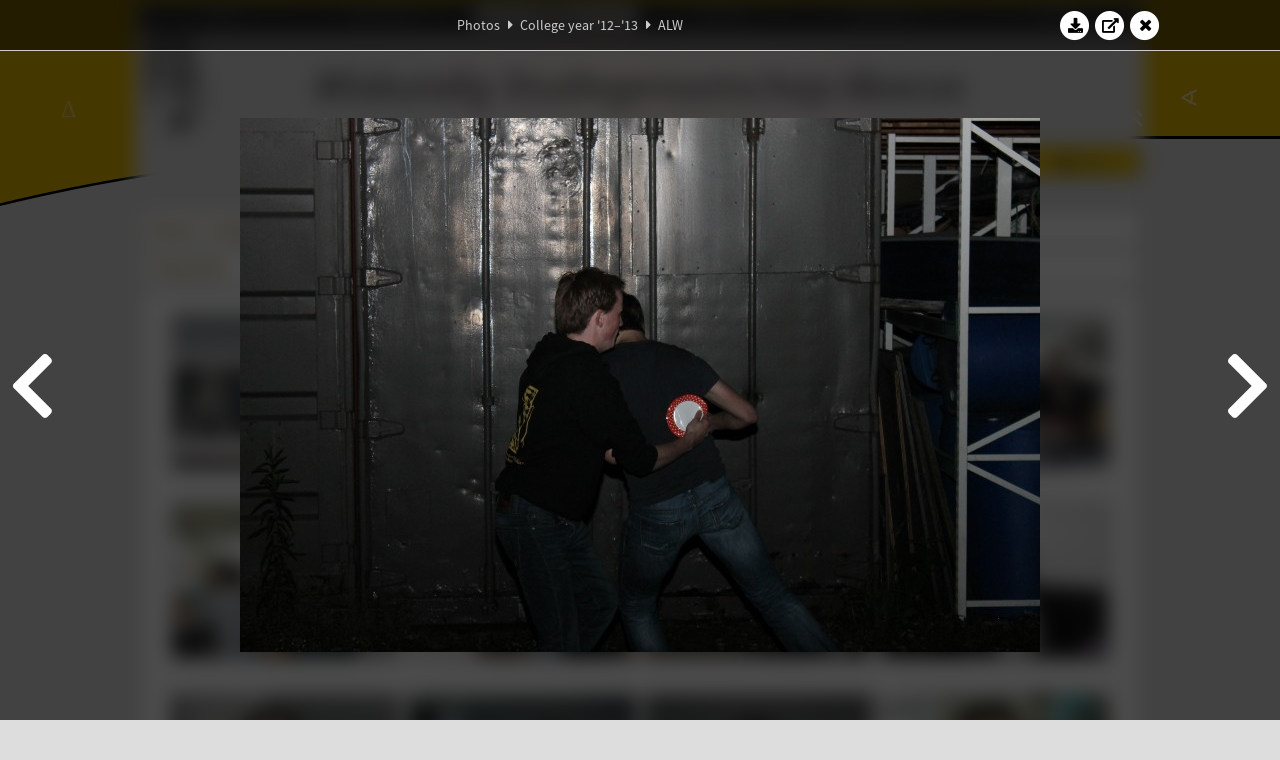

--- FILE ---
content_type: text/html; charset=UTF-8
request_url: https://www.abacus.utwente.nl/album/467-alw/32622.html
body_size: 19226
content:
<!DOCTYPE html>
<html lang="en">
<head>
    <title>ALW&mdash;W.S.G. Abacus</title>
    <meta charset="UTF-8">

    <meta name="application-name" content="W.S.G. Abacus">
    <meta name="msapplication-config" content="/browserconfig.xml">
    <meta name="msapplication-TileColor" content="#e6b800">
    <meta name="msapplication-TileImage" content="/build/images/logo144x144.cc22562d.png">
    <meta name="msapplication-navbutton-color" content="#e6b800">
    <meta name="theme-color" content="#E6B800">

    <meta name="apple-mobile-web-app-capable" content="yes">
    <meta name="apple-mobile-web-app-status-bar-style" content="black-translucent">

	    
                <link rel="prev" href="/album/467-alw/32621.html" />        <link rel="prev" href="/album/467-alw/32621.html" />    
    <link rel="apple-touch-icon" type="image/png" sizes="57x57" href="/build/images/apple-touch-icon-57x57.936bd1b5.png">
    <link rel="apple-touch-icon" type="image/png" sizes="60x60" href="/build/images/apple-touch-icon-60x60.547b6d1a.png">
    <link rel="apple-touch-icon" type="image/png" sizes="72x72" href="/build/images/apple-touch-icon-72x72.b627ac15.png">
    <link rel="apple-touch-icon" type="image/png" sizes="76x76" href="/build/images/apple-touch-icon-76x76.05ff57c1.png">
    <link rel="apple-touch-icon" type="image/png" sizes="114x114" href="/build/images/apple-touch-icon-114x114.11c8fd93.png">
    <link rel="apple-touch-icon" type="image/png" sizes="120x120" href="/build/images/apple-touch-icon-120x120.c9fdb4b0.png">
    <link rel="apple-touch-icon" type="image/png" sizes="144x144" href="/build/images/apple-touch-icon-144x144.0d9cb8fc.png">
    <link rel="apple-touch-icon" type="image/png" sizes="152x152" href="/build/images/apple-touch-icon-152x152.09d9833f.png">
    <link rel="apple-touch-icon" type="image/png" sizes="180x180" href="/build/images/apple-touch-icon-180x180.b1182a87.png">

    <link rel="icon" type="image/png" sizes="24x24" href="/build/images/logo24x24.0ca544da.png">
    <link rel="icon" type="image/png" sizes="32x32" href="/build/images/logo32x32.8f1b649b.png">
    <link rel="icon" type="image/png" sizes="48x48" href="/build/images/logo48x48.d36cf3e1.png">
    <link rel="icon" type="image/png" sizes="64x64" href="/build/images/logo64x64.958d5817.png">
    <link rel="icon" type="image/png" sizes="96x96" href="/build/images/logo96x96.56f03ebe.png">
    <link rel="icon" type="image/png" sizes="128x128" href="/build/images/logo128x128.b0867273.png">
    <link rel="icon" type="image/png" sizes="160x160" href="/build/images/logo160x160.b0d4da02.png">
    <link rel="icon" type="image/png" sizes="192x192" href="/build/images/logo192x192.f36d0dd4.png">
    <link rel="icon" type="image/png" sizes="194x194" href="/build/images/logo192x192.f36d0dd4.png">
    <link rel="icon" type="image/png" sizes="228x228" href="/build/images/logo228x228.72789462.png">
    <link rel="icon" type="image/png" sizes="16x16" href="/build/images/logo16x16.a597e110.png">
    <meta name="description" content="Website of Wiskundig studiegenootschap Abacus, study association of Applied Mathematics at the University of Twente."/>
    <meta name="keywords" content="abacus, wiskundig studiegenootschap, technische wiskunde, applied mathematics, ewi, universiteit twente, university of twente, wsg, boeken"/>
    <meta name="reply-to" content="board@abacus.utwente.nl">
    <meta name="web_author" content="W.S.G. Abacus">
    <meta name="viewport" content="width=device-width">
    <script type="application/ld+json">
    {
        "contactPoint": [{
            "@type": "ContactPoint",
            "telephone": "+31-53-489-3435",
            "contactType": ["office", "customer service"],
            "availableLanguage": ["English"]
        }]
    }
    </script>
    <script src="/build/79.a3110feb.js"></script><script src="/build/js/intro.e3765381.js"></script>
    
    
    <link href="/include/default_yellow.css" type="text/css" rel="stylesheet">    <link rel="stylesheet" href="/build/font-awesome.min.ae0de415.css">
    <link rel="stylesheet" href="/build/css/intro.c7c59451.css">
        
    <link rel="stylesheet" type="text/css" href="/include/album.css">
    <link rel="stylesheet" type="text/css" href="/include/album_photo_yellow.css?theme=yellow">
        
        
    
        <script type="text/javascript">
        var album_info = [{"num":0,"id":32419,"previous":null,"next":1,"url":"\/album\/467-alw\/32419.html","albumlink":"\/album\/467-alw#photo32419","rawalbumlink":"\/album\/467-alw","toggle_visibility_url":"\/album\/32419\/toggle_public.html","download_photo":"\/album\/467-alw\/download\/32419.jpg","photoAnchor":"#photo32419","photo":"\/album\/467-alw\/32419.jpg","srcset":"\/album\/467-alw\/32419.jpg 1x","photo_largest":"\/album\/467-alw\/32419_largest.jpg","width":800,"height":534,"public":true,"isVideo":false},{"num":1,"id":32423,"previous":0,"next":2,"url":"\/album\/467-alw\/32423.html","albumlink":"\/album\/467-alw#photo32423","rawalbumlink":"\/album\/467-alw","toggle_visibility_url":"\/album\/32423\/toggle_public.html","download_photo":"\/album\/467-alw\/download\/32423.jpg","photoAnchor":"#photo32423","photo":"\/album\/467-alw\/32423.jpg","srcset":"\/album\/467-alw\/32423.jpg 1x","photo_largest":"\/album\/467-alw\/32423_largest.jpg","width":800,"height":534,"public":true,"isVideo":false},{"num":2,"id":32429,"previous":1,"next":3,"url":"\/album\/467-alw\/32429.html","albumlink":"\/album\/467-alw#photo32429","rawalbumlink":"\/album\/467-alw","toggle_visibility_url":"\/album\/32429\/toggle_public.html","download_photo":"\/album\/467-alw\/download\/32429.jpg","photoAnchor":"#photo32429","photo":"\/album\/467-alw\/32429.jpg","srcset":"\/album\/467-alw\/32429.jpg 1x","photo_largest":"\/album\/467-alw\/32429_largest.jpg","width":800,"height":534,"public":true,"isVideo":false},{"num":3,"id":32431,"previous":2,"next":4,"url":"\/album\/467-alw\/32431.html","albumlink":"\/album\/467-alw#photo32431","rawalbumlink":"\/album\/467-alw","toggle_visibility_url":"\/album\/32431\/toggle_public.html","download_photo":"\/album\/467-alw\/download\/32431.jpg","photoAnchor":"#photo32431","photo":"\/album\/467-alw\/32431.jpg","srcset":"\/album\/467-alw\/32431.jpg 1x","photo_largest":"\/album\/467-alw\/32431_largest.jpg","width":800,"height":534,"public":true,"isVideo":false},{"num":4,"id":32433,"previous":3,"next":5,"url":"\/album\/467-alw\/32433.html","albumlink":"\/album\/467-alw#photo32433","rawalbumlink":"\/album\/467-alw","toggle_visibility_url":"\/album\/32433\/toggle_public.html","download_photo":"\/album\/467-alw\/download\/32433.jpg","photoAnchor":"#photo32433","photo":"\/album\/467-alw\/32433.jpg","srcset":"\/album\/467-alw\/32433.jpg 1x","photo_largest":"\/album\/467-alw\/32433_largest.jpg","width":800,"height":534,"public":true,"isVideo":false},{"num":5,"id":32434,"previous":4,"next":6,"url":"\/album\/467-alw\/32434.html","albumlink":"\/album\/467-alw#photo32434","rawalbumlink":"\/album\/467-alw","toggle_visibility_url":"\/album\/32434\/toggle_public.html","download_photo":"\/album\/467-alw\/download\/32434.jpg","photoAnchor":"#photo32434","photo":"\/album\/467-alw\/32434.jpg","srcset":"\/album\/467-alw\/32434.jpg 1x","photo_largest":"\/album\/467-alw\/32434_largest.jpg","width":800,"height":534,"public":true,"isVideo":false},{"num":6,"id":32439,"previous":5,"next":7,"url":"\/album\/467-alw\/32439.html","albumlink":"\/album\/467-alw#photo32439","rawalbumlink":"\/album\/467-alw","toggle_visibility_url":"\/album\/32439\/toggle_public.html","download_photo":"\/album\/467-alw\/download\/32439.jpg","photoAnchor":"#photo32439","photo":"\/album\/467-alw\/32439.jpg","srcset":"\/album\/467-alw\/32439.jpg 1x","photo_largest":"\/album\/467-alw\/32439_largest.jpg","width":800,"height":534,"public":true,"isVideo":false},{"num":7,"id":32445,"previous":6,"next":8,"url":"\/album\/467-alw\/32445.html","albumlink":"\/album\/467-alw#photo32445","rawalbumlink":"\/album\/467-alw","toggle_visibility_url":"\/album\/32445\/toggle_public.html","download_photo":"\/album\/467-alw\/download\/32445.jpg","photoAnchor":"#photo32445","photo":"\/album\/467-alw\/32445.jpg","srcset":"\/album\/467-alw\/32445.jpg 1x","photo_largest":"\/album\/467-alw\/32445_largest.jpg","width":800,"height":534,"public":true,"isVideo":false},{"num":8,"id":32458,"previous":7,"next":9,"url":"\/album\/467-alw\/32458.html","albumlink":"\/album\/467-alw#photo32458","rawalbumlink":"\/album\/467-alw","toggle_visibility_url":"\/album\/32458\/toggle_public.html","download_photo":"\/album\/467-alw\/download\/32458.jpg","photoAnchor":"#photo32458","photo":"\/album\/467-alw\/32458.jpg","srcset":"\/album\/467-alw\/32458.jpg 1x","photo_largest":"\/album\/467-alw\/32458_largest.jpg","width":800,"height":534,"public":true,"isVideo":false},{"num":9,"id":32463,"previous":8,"next":10,"url":"\/album\/467-alw\/32463.html","albumlink":"\/album\/467-alw#photo32463","rawalbumlink":"\/album\/467-alw","toggle_visibility_url":"\/album\/32463\/toggle_public.html","download_photo":"\/album\/467-alw\/download\/32463.jpg","photoAnchor":"#photo32463","photo":"\/album\/467-alw\/32463.jpg","srcset":"\/album\/467-alw\/32463.jpg 1x","photo_largest":"\/album\/467-alw\/32463_largest.jpg","width":800,"height":534,"public":true,"isVideo":false},{"num":10,"id":32465,"previous":9,"next":11,"url":"\/album\/467-alw\/32465.html","albumlink":"\/album\/467-alw#photo32465","rawalbumlink":"\/album\/467-alw","toggle_visibility_url":"\/album\/32465\/toggle_public.html","download_photo":"\/album\/467-alw\/download\/32465.jpg","photoAnchor":"#photo32465","photo":"\/album\/467-alw\/32465.jpg","srcset":"\/album\/467-alw\/32465.jpg 1x","photo_largest":"\/album\/467-alw\/32465_largest.jpg","width":800,"height":534,"public":true,"isVideo":false},{"num":11,"id":32466,"previous":10,"next":12,"url":"\/album\/467-alw\/32466.html","albumlink":"\/album\/467-alw#photo32466","rawalbumlink":"\/album\/467-alw","toggle_visibility_url":"\/album\/32466\/toggle_public.html","download_photo":"\/album\/467-alw\/download\/32466.jpg","photoAnchor":"#photo32466","photo":"\/album\/467-alw\/32466.jpg","srcset":"\/album\/467-alw\/32466.jpg 1x","photo_largest":"\/album\/467-alw\/32466_largest.jpg","width":800,"height":534,"public":true,"isVideo":false},{"num":12,"id":32467,"previous":11,"next":13,"url":"\/album\/467-alw\/32467.html","albumlink":"\/album\/467-alw#photo32467","rawalbumlink":"\/album\/467-alw","toggle_visibility_url":"\/album\/32467\/toggle_public.html","download_photo":"\/album\/467-alw\/download\/32467.jpg","photoAnchor":"#photo32467","photo":"\/album\/467-alw\/32467.jpg","srcset":"\/album\/467-alw\/32467.jpg 1x","photo_largest":"\/album\/467-alw\/32467_largest.jpg","width":800,"height":534,"public":true,"isVideo":false},{"num":13,"id":32468,"previous":12,"next":14,"url":"\/album\/467-alw\/32468.html","albumlink":"\/album\/467-alw#photo32468","rawalbumlink":"\/album\/467-alw","toggle_visibility_url":"\/album\/32468\/toggle_public.html","download_photo":"\/album\/467-alw\/download\/32468.jpg","photoAnchor":"#photo32468","photo":"\/album\/467-alw\/32468.jpg","srcset":"\/album\/467-alw\/32468.jpg 1x","photo_largest":"\/album\/467-alw\/32468_largest.jpg","width":800,"height":534,"public":true,"isVideo":false},{"num":14,"id":32472,"previous":13,"next":15,"url":"\/album\/467-alw\/32472.html","albumlink":"\/album\/467-alw#photo32472","rawalbumlink":"\/album\/467-alw","toggle_visibility_url":"\/album\/32472\/toggle_public.html","download_photo":"\/album\/467-alw\/download\/32472.jpg","photoAnchor":"#photo32472","photo":"\/album\/467-alw\/32472.jpg","srcset":"\/album\/467-alw\/32472.jpg 1x","photo_largest":"\/album\/467-alw\/32472_largest.jpg","width":467,"height":700,"public":true,"isVideo":false},{"num":15,"id":32473,"previous":14,"next":16,"url":"\/album\/467-alw\/32473.html","albumlink":"\/album\/467-alw#photo32473","rawalbumlink":"\/album\/467-alw","toggle_visibility_url":"\/album\/32473\/toggle_public.html","download_photo":"\/album\/467-alw\/download\/32473.jpg","photoAnchor":"#photo32473","photo":"\/album\/467-alw\/32473.jpg","srcset":"\/album\/467-alw\/32473.jpg 1x","photo_largest":"\/album\/467-alw\/32473_largest.jpg","width":800,"height":534,"public":true,"isVideo":false},{"num":16,"id":32481,"previous":15,"next":17,"url":"\/album\/467-alw\/32481.html","albumlink":"\/album\/467-alw#photo32481","rawalbumlink":"\/album\/467-alw","toggle_visibility_url":"\/album\/32481\/toggle_public.html","download_photo":"\/album\/467-alw\/download\/32481.jpg","photoAnchor":"#photo32481","photo":"\/album\/467-alw\/32481.jpg","srcset":"\/album\/467-alw\/32481.jpg 1x","photo_largest":"\/album\/467-alw\/32481_largest.jpg","width":800,"height":534,"public":true,"isVideo":false},{"num":17,"id":32493,"previous":16,"next":18,"url":"\/album\/467-alw\/32493.html","albumlink":"\/album\/467-alw#photo32493","rawalbumlink":"\/album\/467-alw","toggle_visibility_url":"\/album\/32493\/toggle_public.html","download_photo":"\/album\/467-alw\/download\/32493.jpg","photoAnchor":"#photo32493","photo":"\/album\/467-alw\/32493.jpg","srcset":"\/album\/467-alw\/32493.jpg 1x","photo_largest":"\/album\/467-alw\/32493_largest.jpg","width":467,"height":700,"public":true,"isVideo":false},{"num":18,"id":32494,"previous":17,"next":19,"url":"\/album\/467-alw\/32494.html","albumlink":"\/album\/467-alw#photo32494","rawalbumlink":"\/album\/467-alw","toggle_visibility_url":"\/album\/32494\/toggle_public.html","download_photo":"\/album\/467-alw\/download\/32494.jpg","photoAnchor":"#photo32494","photo":"\/album\/467-alw\/32494.jpg","srcset":"\/album\/467-alw\/32494.jpg 1x","photo_largest":"\/album\/467-alw\/32494_largest.jpg","width":800,"height":534,"public":true,"isVideo":false},{"num":19,"id":32499,"previous":18,"next":20,"url":"\/album\/467-alw\/32499.html","albumlink":"\/album\/467-alw#photo32499","rawalbumlink":"\/album\/467-alw","toggle_visibility_url":"\/album\/32499\/toggle_public.html","download_photo":"\/album\/467-alw\/download\/32499.jpg","photoAnchor":"#photo32499","photo":"\/album\/467-alw\/32499.jpg","srcset":"\/album\/467-alw\/32499.jpg 1x","photo_largest":"\/album\/467-alw\/32499_largest.jpg","width":800,"height":534,"public":true,"isVideo":false},{"num":20,"id":32505,"previous":19,"next":21,"url":"\/album\/467-alw\/32505.html","albumlink":"\/album\/467-alw#photo32505","rawalbumlink":"\/album\/467-alw","toggle_visibility_url":"\/album\/32505\/toggle_public.html","download_photo":"\/album\/467-alw\/download\/32505.jpg","photoAnchor":"#photo32505","photo":"\/album\/467-alw\/32505.jpg","srcset":"\/album\/467-alw\/32505.jpg 1x","photo_largest":"\/album\/467-alw\/32505_largest.jpg","width":800,"height":534,"public":true,"isVideo":false},{"num":21,"id":32507,"previous":20,"next":22,"url":"\/album\/467-alw\/32507.html","albumlink":"\/album\/467-alw#photo32507","rawalbumlink":"\/album\/467-alw","toggle_visibility_url":"\/album\/32507\/toggle_public.html","download_photo":"\/album\/467-alw\/download\/32507.jpg","photoAnchor":"#photo32507","photo":"\/album\/467-alw\/32507.jpg","srcset":"\/album\/467-alw\/32507.jpg 1x","photo_largest":"\/album\/467-alw\/32507_largest.jpg","width":800,"height":534,"public":true,"isVideo":false},{"num":22,"id":32517,"previous":21,"next":23,"url":"\/album\/467-alw\/32517.html","albumlink":"\/album\/467-alw#photo32517","rawalbumlink":"\/album\/467-alw","toggle_visibility_url":"\/album\/32517\/toggle_public.html","download_photo":"\/album\/467-alw\/download\/32517.jpg","photoAnchor":"#photo32517","photo":"\/album\/467-alw\/32517.jpg","srcset":"\/album\/467-alw\/32517.jpg 1x","photo_largest":"\/album\/467-alw\/32517_largest.jpg","width":800,"height":534,"public":true,"isVideo":false},{"num":23,"id":32523,"previous":22,"next":24,"url":"\/album\/467-alw\/32523.html","albumlink":"\/album\/467-alw#photo32523","rawalbumlink":"\/album\/467-alw","toggle_visibility_url":"\/album\/32523\/toggle_public.html","download_photo":"\/album\/467-alw\/download\/32523.jpg","photoAnchor":"#photo32523","photo":"\/album\/467-alw\/32523.jpg","srcset":"\/album\/467-alw\/32523.jpg 1x","photo_largest":"\/album\/467-alw\/32523_largest.jpg","width":800,"height":534,"public":true,"isVideo":false},{"num":24,"id":32527,"previous":23,"next":25,"url":"\/album\/467-alw\/32527.html","albumlink":"\/album\/467-alw#photo32527","rawalbumlink":"\/album\/467-alw","toggle_visibility_url":"\/album\/32527\/toggle_public.html","download_photo":"\/album\/467-alw\/download\/32527.jpg","photoAnchor":"#photo32527","photo":"\/album\/467-alw\/32527.jpg","srcset":"\/album\/467-alw\/32527.jpg 1x","photo_largest":"\/album\/467-alw\/32527_largest.jpg","width":800,"height":534,"public":true,"isVideo":false},{"num":25,"id":32536,"previous":24,"next":26,"url":"\/album\/467-alw\/32536.html","albumlink":"\/album\/467-alw#photo32536","rawalbumlink":"\/album\/467-alw","toggle_visibility_url":"\/album\/32536\/toggle_public.html","download_photo":"\/album\/467-alw\/download\/32536.jpg","photoAnchor":"#photo32536","photo":"\/album\/467-alw\/32536.jpg","srcset":"\/album\/467-alw\/32536.jpg 1x","photo_largest":"\/album\/467-alw\/32536_largest.jpg","width":800,"height":534,"public":true,"isVideo":false},{"num":26,"id":32538,"previous":25,"next":27,"url":"\/album\/467-alw\/32538.html","albumlink":"\/album\/467-alw#photo32538","rawalbumlink":"\/album\/467-alw","toggle_visibility_url":"\/album\/32538\/toggle_public.html","download_photo":"\/album\/467-alw\/download\/32538.jpg","photoAnchor":"#photo32538","photo":"\/album\/467-alw\/32538.jpg","srcset":"\/album\/467-alw\/32538.jpg 1x","photo_largest":"\/album\/467-alw\/32538_largest.jpg","width":800,"height":534,"public":true,"isVideo":false},{"num":27,"id":32539,"previous":26,"next":28,"url":"\/album\/467-alw\/32539.html","albumlink":"\/album\/467-alw#photo32539","rawalbumlink":"\/album\/467-alw","toggle_visibility_url":"\/album\/32539\/toggle_public.html","download_photo":"\/album\/467-alw\/download\/32539.jpg","photoAnchor":"#photo32539","photo":"\/album\/467-alw\/32539.jpg","srcset":"\/album\/467-alw\/32539.jpg 1x","photo_largest":"\/album\/467-alw\/32539_largest.jpg","width":800,"height":534,"public":true,"isVideo":false},{"num":28,"id":32540,"previous":27,"next":29,"url":"\/album\/467-alw\/32540.html","albumlink":"\/album\/467-alw#photo32540","rawalbumlink":"\/album\/467-alw","toggle_visibility_url":"\/album\/32540\/toggle_public.html","download_photo":"\/album\/467-alw\/download\/32540.jpg","photoAnchor":"#photo32540","photo":"\/album\/467-alw\/32540.jpg","srcset":"\/album\/467-alw\/32540.jpg 1x","photo_largest":"\/album\/467-alw\/32540_largest.jpg","width":800,"height":534,"public":true,"isVideo":false},{"num":29,"id":32542,"previous":28,"next":30,"url":"\/album\/467-alw\/32542.html","albumlink":"\/album\/467-alw#photo32542","rawalbumlink":"\/album\/467-alw","toggle_visibility_url":"\/album\/32542\/toggle_public.html","download_photo":"\/album\/467-alw\/download\/32542.jpg","photoAnchor":"#photo32542","photo":"\/album\/467-alw\/32542.jpg","srcset":"\/album\/467-alw\/32542.jpg 1x","photo_largest":"\/album\/467-alw\/32542_largest.jpg","width":800,"height":534,"public":true,"isVideo":false},{"num":30,"id":32547,"previous":29,"next":31,"url":"\/album\/467-alw\/32547.html","albumlink":"\/album\/467-alw#photo32547","rawalbumlink":"\/album\/467-alw","toggle_visibility_url":"\/album\/32547\/toggle_public.html","download_photo":"\/album\/467-alw\/download\/32547.jpg","photoAnchor":"#photo32547","photo":"\/album\/467-alw\/32547.jpg","srcset":"\/album\/467-alw\/32547.jpg 1x","photo_largest":"\/album\/467-alw\/32547_largest.jpg","width":800,"height":534,"public":true,"isVideo":false},{"num":31,"id":32554,"previous":30,"next":32,"url":"\/album\/467-alw\/32554.html","albumlink":"\/album\/467-alw#photo32554","rawalbumlink":"\/album\/467-alw","toggle_visibility_url":"\/album\/32554\/toggle_public.html","download_photo":"\/album\/467-alw\/download\/32554.jpg","photoAnchor":"#photo32554","photo":"\/album\/467-alw\/32554.jpg","srcset":"\/album\/467-alw\/32554.jpg 1x","photo_largest":"\/album\/467-alw\/32554_largest.jpg","width":467,"height":700,"public":true,"isVideo":false},{"num":32,"id":32556,"previous":31,"next":33,"url":"\/album\/467-alw\/32556.html","albumlink":"\/album\/467-alw#photo32556","rawalbumlink":"\/album\/467-alw","toggle_visibility_url":"\/album\/32556\/toggle_public.html","download_photo":"\/album\/467-alw\/download\/32556.jpg","photoAnchor":"#photo32556","photo":"\/album\/467-alw\/32556.jpg","srcset":"\/album\/467-alw\/32556.jpg 1x","photo_largest":"\/album\/467-alw\/32556_largest.jpg","width":800,"height":534,"public":true,"isVideo":false},{"num":33,"id":32561,"previous":32,"next":34,"url":"\/album\/467-alw\/32561.html","albumlink":"\/album\/467-alw#photo32561","rawalbumlink":"\/album\/467-alw","toggle_visibility_url":"\/album\/32561\/toggle_public.html","download_photo":"\/album\/467-alw\/download\/32561.jpg","photoAnchor":"#photo32561","photo":"\/album\/467-alw\/32561.jpg","srcset":"\/album\/467-alw\/32561.jpg 1x","photo_largest":"\/album\/467-alw\/32561_largest.jpg","width":800,"height":534,"public":true,"isVideo":false},{"num":34,"id":32564,"previous":33,"next":35,"url":"\/album\/467-alw\/32564.html","albumlink":"\/album\/467-alw#photo32564","rawalbumlink":"\/album\/467-alw","toggle_visibility_url":"\/album\/32564\/toggle_public.html","download_photo":"\/album\/467-alw\/download\/32564.jpg","photoAnchor":"#photo32564","photo":"\/album\/467-alw\/32564.jpg","srcset":"\/album\/467-alw\/32564.jpg 1x","photo_largest":"\/album\/467-alw\/32564_largest.jpg","width":800,"height":534,"public":true,"isVideo":false},{"num":35,"id":32570,"previous":34,"next":36,"url":"\/album\/467-alw\/32570.html","albumlink":"\/album\/467-alw#photo32570","rawalbumlink":"\/album\/467-alw","toggle_visibility_url":"\/album\/32570\/toggle_public.html","download_photo":"\/album\/467-alw\/download\/32570.jpg","photoAnchor":"#photo32570","photo":"\/album\/467-alw\/32570.jpg","srcset":"\/album\/467-alw\/32570.jpg 1x","photo_largest":"\/album\/467-alw\/32570_largest.jpg","width":800,"height":534,"public":true,"isVideo":false},{"num":36,"id":32573,"previous":35,"next":37,"url":"\/album\/467-alw\/32573.html","albumlink":"\/album\/467-alw#photo32573","rawalbumlink":"\/album\/467-alw","toggle_visibility_url":"\/album\/32573\/toggle_public.html","download_photo":"\/album\/467-alw\/download\/32573.jpg","photoAnchor":"#photo32573","photo":"\/album\/467-alw\/32573.jpg","srcset":"\/album\/467-alw\/32573.jpg 1x","photo_largest":"\/album\/467-alw\/32573_largest.jpg","width":800,"height":534,"public":true,"isVideo":false},{"num":37,"id":32577,"previous":36,"next":38,"url":"\/album\/467-alw\/32577.html","albumlink":"\/album\/467-alw#photo32577","rawalbumlink":"\/album\/467-alw","toggle_visibility_url":"\/album\/32577\/toggle_public.html","download_photo":"\/album\/467-alw\/download\/32577.jpg","photoAnchor":"#photo32577","photo":"\/album\/467-alw\/32577.jpg","srcset":"\/album\/467-alw\/32577.jpg 1x","photo_largest":"\/album\/467-alw\/32577_largest.jpg","width":800,"height":534,"public":true,"isVideo":false},{"num":38,"id":32580,"previous":37,"next":39,"url":"\/album\/467-alw\/32580.html","albumlink":"\/album\/467-alw#photo32580","rawalbumlink":"\/album\/467-alw","toggle_visibility_url":"\/album\/32580\/toggle_public.html","download_photo":"\/album\/467-alw\/download\/32580.jpg","photoAnchor":"#photo32580","photo":"\/album\/467-alw\/32580.jpg","srcset":"\/album\/467-alw\/32580.jpg 1x","photo_largest":"\/album\/467-alw\/32580_largest.jpg","width":800,"height":534,"public":true,"isVideo":false},{"num":39,"id":32584,"previous":38,"next":40,"url":"\/album\/467-alw\/32584.html","albumlink":"\/album\/467-alw#photo32584","rawalbumlink":"\/album\/467-alw","toggle_visibility_url":"\/album\/32584\/toggle_public.html","download_photo":"\/album\/467-alw\/download\/32584.jpg","photoAnchor":"#photo32584","photo":"\/album\/467-alw\/32584.jpg","srcset":"\/album\/467-alw\/32584.jpg 1x","photo_largest":"\/album\/467-alw\/32584_largest.jpg","width":800,"height":534,"public":true,"isVideo":false},{"num":40,"id":32586,"previous":39,"next":41,"url":"\/album\/467-alw\/32586.html","albumlink":"\/album\/467-alw#photo32586","rawalbumlink":"\/album\/467-alw","toggle_visibility_url":"\/album\/32586\/toggle_public.html","download_photo":"\/album\/467-alw\/download\/32586.jpg","photoAnchor":"#photo32586","photo":"\/album\/467-alw\/32586.jpg","srcset":"\/album\/467-alw\/32586.jpg 1x","photo_largest":"\/album\/467-alw\/32586_largest.jpg","width":800,"height":534,"public":true,"isVideo":false},{"num":41,"id":32587,"previous":40,"next":42,"url":"\/album\/467-alw\/32587.html","albumlink":"\/album\/467-alw#photo32587","rawalbumlink":"\/album\/467-alw","toggle_visibility_url":"\/album\/32587\/toggle_public.html","download_photo":"\/album\/467-alw\/download\/32587.jpg","photoAnchor":"#photo32587","photo":"\/album\/467-alw\/32587.jpg","srcset":"\/album\/467-alw\/32587.jpg 1x","photo_largest":"\/album\/467-alw\/32587_largest.jpg","width":800,"height":534,"public":true,"isVideo":false},{"num":42,"id":32591,"previous":41,"next":43,"url":"\/album\/467-alw\/32591.html","albumlink":"\/album\/467-alw#photo32591","rawalbumlink":"\/album\/467-alw","toggle_visibility_url":"\/album\/32591\/toggle_public.html","download_photo":"\/album\/467-alw\/download\/32591.jpg","photoAnchor":"#photo32591","photo":"\/album\/467-alw\/32591.jpg","srcset":"\/album\/467-alw\/32591.jpg 1x","photo_largest":"\/album\/467-alw\/32591_largest.jpg","width":800,"height":534,"public":true,"isVideo":false},{"num":43,"id":32592,"previous":42,"next":44,"url":"\/album\/467-alw\/32592.html","albumlink":"\/album\/467-alw#photo32592","rawalbumlink":"\/album\/467-alw","toggle_visibility_url":"\/album\/32592\/toggle_public.html","download_photo":"\/album\/467-alw\/download\/32592.jpg","photoAnchor":"#photo32592","photo":"\/album\/467-alw\/32592.jpg","srcset":"\/album\/467-alw\/32592.jpg 1x","photo_largest":"\/album\/467-alw\/32592_largest.jpg","width":467,"height":700,"public":true,"isVideo":false},{"num":44,"id":32593,"previous":43,"next":45,"url":"\/album\/467-alw\/32593.html","albumlink":"\/album\/467-alw#photo32593","rawalbumlink":"\/album\/467-alw","toggle_visibility_url":"\/album\/32593\/toggle_public.html","download_photo":"\/album\/467-alw\/download\/32593.jpg","photoAnchor":"#photo32593","photo":"\/album\/467-alw\/32593.jpg","srcset":"\/album\/467-alw\/32593.jpg 1x","photo_largest":"\/album\/467-alw\/32593_largest.jpg","width":800,"height":534,"public":true,"isVideo":false},{"num":45,"id":32594,"previous":44,"next":46,"url":"\/album\/467-alw\/32594.html","albumlink":"\/album\/467-alw#photo32594","rawalbumlink":"\/album\/467-alw","toggle_visibility_url":"\/album\/32594\/toggle_public.html","download_photo":"\/album\/467-alw\/download\/32594.jpg","photoAnchor":"#photo32594","photo":"\/album\/467-alw\/32594.jpg","srcset":"\/album\/467-alw\/32594.jpg 1x","photo_largest":"\/album\/467-alw\/32594_largest.jpg","width":800,"height":534,"public":true,"isVideo":false},{"num":46,"id":32596,"previous":45,"next":47,"url":"\/album\/467-alw\/32596.html","albumlink":"\/album\/467-alw#photo32596","rawalbumlink":"\/album\/467-alw","toggle_visibility_url":"\/album\/32596\/toggle_public.html","download_photo":"\/album\/467-alw\/download\/32596.jpg","photoAnchor":"#photo32596","photo":"\/album\/467-alw\/32596.jpg","srcset":"\/album\/467-alw\/32596.jpg 1x","photo_largest":"\/album\/467-alw\/32596_largest.jpg","width":800,"height":534,"public":true,"isVideo":false},{"num":47,"id":32600,"previous":46,"next":48,"url":"\/album\/467-alw\/32600.html","albumlink":"\/album\/467-alw#photo32600","rawalbumlink":"\/album\/467-alw","toggle_visibility_url":"\/album\/32600\/toggle_public.html","download_photo":"\/album\/467-alw\/download\/32600.jpg","photoAnchor":"#photo32600","photo":"\/album\/467-alw\/32600.jpg","srcset":"\/album\/467-alw\/32600.jpg 1x","photo_largest":"\/album\/467-alw\/32600_largest.jpg","width":800,"height":534,"public":true,"isVideo":false},{"num":48,"id":32601,"previous":47,"next":49,"url":"\/album\/467-alw\/32601.html","albumlink":"\/album\/467-alw#photo32601","rawalbumlink":"\/album\/467-alw","toggle_visibility_url":"\/album\/32601\/toggle_public.html","download_photo":"\/album\/467-alw\/download\/32601.jpg","photoAnchor":"#photo32601","photo":"\/album\/467-alw\/32601.jpg","srcset":"\/album\/467-alw\/32601.jpg 1x","photo_largest":"\/album\/467-alw\/32601_largest.jpg","width":800,"height":534,"public":true,"isVideo":false},{"num":49,"id":32603,"previous":48,"next":50,"url":"\/album\/467-alw\/32603.html","albumlink":"\/album\/467-alw#photo32603","rawalbumlink":"\/album\/467-alw","toggle_visibility_url":"\/album\/32603\/toggle_public.html","download_photo":"\/album\/467-alw\/download\/32603.jpg","photoAnchor":"#photo32603","photo":"\/album\/467-alw\/32603.jpg","srcset":"\/album\/467-alw\/32603.jpg 1x","photo_largest":"\/album\/467-alw\/32603_largest.jpg","width":800,"height":534,"public":true,"isVideo":false},{"num":50,"id":32604,"previous":49,"next":51,"url":"\/album\/467-alw\/32604.html","albumlink":"\/album\/467-alw#photo32604","rawalbumlink":"\/album\/467-alw","toggle_visibility_url":"\/album\/32604\/toggle_public.html","download_photo":"\/album\/467-alw\/download\/32604.jpg","photoAnchor":"#photo32604","photo":"\/album\/467-alw\/32604.jpg","srcset":"\/album\/467-alw\/32604.jpg 1x","photo_largest":"\/album\/467-alw\/32604_largest.jpg","width":467,"height":700,"public":true,"isVideo":false},{"num":51,"id":32614,"previous":50,"next":52,"url":"\/album\/467-alw\/32614.html","albumlink":"\/album\/467-alw#photo32614","rawalbumlink":"\/album\/467-alw","toggle_visibility_url":"\/album\/32614\/toggle_public.html","download_photo":"\/album\/467-alw\/download\/32614.jpg","photoAnchor":"#photo32614","photo":"\/album\/467-alw\/32614.jpg","srcset":"\/album\/467-alw\/32614.jpg 1x","photo_largest":"\/album\/467-alw\/32614_largest.jpg","width":800,"height":534,"public":true,"isVideo":false},{"num":52,"id":32618,"previous":51,"next":53,"url":"\/album\/467-alw\/32618.html","albumlink":"\/album\/467-alw#photo32618","rawalbumlink":"\/album\/467-alw","toggle_visibility_url":"\/album\/32618\/toggle_public.html","download_photo":"\/album\/467-alw\/download\/32618.jpg","photoAnchor":"#photo32618","photo":"\/album\/467-alw\/32618.jpg","srcset":"\/album\/467-alw\/32618.jpg 1x","photo_largest":"\/album\/467-alw\/32618_largest.jpg","width":800,"height":534,"public":true,"isVideo":false},{"num":53,"id":32621,"previous":52,"next":54,"url":"\/album\/467-alw\/32621.html","albumlink":"\/album\/467-alw#photo32621","rawalbumlink":"\/album\/467-alw","toggle_visibility_url":"\/album\/32621\/toggle_public.html","download_photo":"\/album\/467-alw\/download\/32621.jpg","photoAnchor":"#photo32621","photo":"\/album\/467-alw\/32621.jpg","srcset":"\/album\/467-alw\/32621.jpg 1x","photo_largest":"\/album\/467-alw\/32621_largest.jpg","width":800,"height":534,"public":true,"isVideo":false},{"num":54,"id":32622,"previous":53,"next":55,"url":"\/album\/467-alw\/32622.html","albumlink":"\/album\/467-alw#photo32622","rawalbumlink":"\/album\/467-alw","toggle_visibility_url":"\/album\/32622\/toggle_public.html","download_photo":"\/album\/467-alw\/download\/32622.jpg","photoAnchor":"#photo32622","photo":"\/album\/467-alw\/32622.jpg","srcset":"\/album\/467-alw\/32622.jpg 1x","photo_largest":"\/album\/467-alw\/32622_largest.jpg","width":800,"height":534,"public":true,"isVideo":false},{"num":55,"id":32625,"previous":54,"next":56,"url":"\/album\/467-alw\/32625.html","albumlink":"\/album\/467-alw#photo32625","rawalbumlink":"\/album\/467-alw","toggle_visibility_url":"\/album\/32625\/toggle_public.html","download_photo":"\/album\/467-alw\/download\/32625.jpg","photoAnchor":"#photo32625","photo":"\/album\/467-alw\/32625.jpg","srcset":"\/album\/467-alw\/32625.jpg 1x","photo_largest":"\/album\/467-alw\/32625_largest.jpg","width":800,"height":534,"public":true,"isVideo":false},{"num":56,"id":32638,"previous":55,"next":57,"url":"\/album\/467-alw\/32638.html","albumlink":"\/album\/467-alw#photo32638","rawalbumlink":"\/album\/467-alw","toggle_visibility_url":"\/album\/32638\/toggle_public.html","download_photo":"\/album\/467-alw\/download\/32638.jpg","photoAnchor":"#photo32638","photo":"\/album\/467-alw\/32638.jpg","srcset":"\/album\/467-alw\/32638.jpg 1x","photo_largest":"\/album\/467-alw\/32638_largest.jpg","width":467,"height":700,"public":true,"isVideo":false},{"num":57,"id":32648,"previous":56,"next":58,"url":"\/album\/467-alw\/32648.html","albumlink":"\/album\/467-alw#photo32648","rawalbumlink":"\/album\/467-alw","toggle_visibility_url":"\/album\/32648\/toggle_public.html","download_photo":"\/album\/467-alw\/download\/32648.jpg","photoAnchor":"#photo32648","photo":"\/album\/467-alw\/32648.jpg","srcset":"\/album\/467-alw\/32648.jpg 1x","photo_largest":"\/album\/467-alw\/32648_largest.jpg","width":800,"height":534,"public":true,"isVideo":false},{"num":58,"id":32662,"previous":57,"next":59,"url":"\/album\/467-alw\/32662.html","albumlink":"\/album\/467-alw#photo32662","rawalbumlink":"\/album\/467-alw","toggle_visibility_url":"\/album\/32662\/toggle_public.html","download_photo":"\/album\/467-alw\/download\/32662.jpg","photoAnchor":"#photo32662","photo":"\/album\/467-alw\/32662.jpg","srcset":"\/album\/467-alw\/32662.jpg 1x","photo_largest":"\/album\/467-alw\/32662_largest.jpg","width":800,"height":534,"public":true,"isVideo":false},{"num":59,"id":32669,"previous":58,"next":60,"url":"\/album\/467-alw\/32669.html","albumlink":"\/album\/467-alw#photo32669","rawalbumlink":"\/album\/467-alw","toggle_visibility_url":"\/album\/32669\/toggle_public.html","download_photo":"\/album\/467-alw\/download\/32669.jpg","photoAnchor":"#photo32669","photo":"\/album\/467-alw\/32669.jpg","srcset":"\/album\/467-alw\/32669.jpg 1x","photo_largest":"\/album\/467-alw\/32669_largest.jpg","width":800,"height":534,"public":true,"isVideo":false},{"num":60,"id":32671,"previous":59,"next":61,"url":"\/album\/467-alw\/32671.html","albumlink":"\/album\/467-alw#photo32671","rawalbumlink":"\/album\/467-alw","toggle_visibility_url":"\/album\/32671\/toggle_public.html","download_photo":"\/album\/467-alw\/download\/32671.jpg","photoAnchor":"#photo32671","photo":"\/album\/467-alw\/32671.jpg","srcset":"\/album\/467-alw\/32671.jpg 1x","photo_largest":"\/album\/467-alw\/32671_largest.jpg","width":800,"height":534,"public":true,"isVideo":false},{"num":61,"id":32672,"previous":60,"next":62,"url":"\/album\/467-alw\/32672.html","albumlink":"\/album\/467-alw#photo32672","rawalbumlink":"\/album\/467-alw","toggle_visibility_url":"\/album\/32672\/toggle_public.html","download_photo":"\/album\/467-alw\/download\/32672.jpg","photoAnchor":"#photo32672","photo":"\/album\/467-alw\/32672.jpg","srcset":"\/album\/467-alw\/32672.jpg 1x","photo_largest":"\/album\/467-alw\/32672_largest.jpg","width":800,"height":534,"public":true,"isVideo":false},{"num":62,"id":32673,"previous":61,"next":63,"url":"\/album\/467-alw\/32673.html","albumlink":"\/album\/467-alw#photo32673","rawalbumlink":"\/album\/467-alw","toggle_visibility_url":"\/album\/32673\/toggle_public.html","download_photo":"\/album\/467-alw\/download\/32673.jpg","photoAnchor":"#photo32673","photo":"\/album\/467-alw\/32673.jpg","srcset":"\/album\/467-alw\/32673.jpg 1x","photo_largest":"\/album\/467-alw\/32673_largest.jpg","width":800,"height":534,"public":true,"isVideo":false},{"num":63,"id":32674,"previous":62,"next":64,"url":"\/album\/467-alw\/32674.html","albumlink":"\/album\/467-alw#photo32674","rawalbumlink":"\/album\/467-alw","toggle_visibility_url":"\/album\/32674\/toggle_public.html","download_photo":"\/album\/467-alw\/download\/32674.jpg","photoAnchor":"#photo32674","photo":"\/album\/467-alw\/32674.jpg","srcset":"\/album\/467-alw\/32674.jpg 1x","photo_largest":"\/album\/467-alw\/32674_largest.jpg","width":800,"height":534,"public":true,"isVideo":false},{"num":64,"id":32678,"previous":63,"next":65,"url":"\/album\/467-alw\/32678.html","albumlink":"\/album\/467-alw#photo32678","rawalbumlink":"\/album\/467-alw","toggle_visibility_url":"\/album\/32678\/toggle_public.html","download_photo":"\/album\/467-alw\/download\/32678.jpg","photoAnchor":"#photo32678","photo":"\/album\/467-alw\/32678.jpg","srcset":"\/album\/467-alw\/32678.jpg 1x","photo_largest":"\/album\/467-alw\/32678_largest.jpg","width":800,"height":534,"public":true,"isVideo":false},{"num":65,"id":32680,"previous":64,"next":66,"url":"\/album\/467-alw\/32680.html","albumlink":"\/album\/467-alw#photo32680","rawalbumlink":"\/album\/467-alw","toggle_visibility_url":"\/album\/32680\/toggle_public.html","download_photo":"\/album\/467-alw\/download\/32680.jpg","photoAnchor":"#photo32680","photo":"\/album\/467-alw\/32680.jpg","srcset":"\/album\/467-alw\/32680.jpg 1x","photo_largest":"\/album\/467-alw\/32680_largest.jpg","width":800,"height":534,"public":true,"isVideo":false},{"num":66,"id":32692,"previous":65,"next":67,"url":"\/album\/467-alw\/32692.html","albumlink":"\/album\/467-alw#photo32692","rawalbumlink":"\/album\/467-alw","toggle_visibility_url":"\/album\/32692\/toggle_public.html","download_photo":"\/album\/467-alw\/download\/32692.jpg","photoAnchor":"#photo32692","photo":"\/album\/467-alw\/32692.jpg","srcset":"\/album\/467-alw\/32692.jpg 1x","photo_largest":"\/album\/467-alw\/32692_largest.jpg","width":800,"height":534,"public":true,"isVideo":false},{"num":67,"id":32694,"previous":66,"next":68,"url":"\/album\/467-alw\/32694.html","albumlink":"\/album\/467-alw#photo32694","rawalbumlink":"\/album\/467-alw","toggle_visibility_url":"\/album\/32694\/toggle_public.html","download_photo":"\/album\/467-alw\/download\/32694.jpg","photoAnchor":"#photo32694","photo":"\/album\/467-alw\/32694.jpg","srcset":"\/album\/467-alw\/32694.jpg 1x","photo_largest":"\/album\/467-alw\/32694_largest.jpg","width":800,"height":534,"public":true,"isVideo":false},{"num":68,"id":32696,"previous":67,"next":69,"url":"\/album\/467-alw\/32696.html","albumlink":"\/album\/467-alw#photo32696","rawalbumlink":"\/album\/467-alw","toggle_visibility_url":"\/album\/32696\/toggle_public.html","download_photo":"\/album\/467-alw\/download\/32696.jpg","photoAnchor":"#photo32696","photo":"\/album\/467-alw\/32696.jpg","srcset":"\/album\/467-alw\/32696.jpg 1x","photo_largest":"\/album\/467-alw\/32696_largest.jpg","width":800,"height":534,"public":true,"isVideo":false},{"num":69,"id":32704,"previous":68,"next":70,"url":"\/album\/467-alw\/32704.html","albumlink":"\/album\/467-alw#photo32704","rawalbumlink":"\/album\/467-alw","toggle_visibility_url":"\/album\/32704\/toggle_public.html","download_photo":"\/album\/467-alw\/download\/32704.jpg","photoAnchor":"#photo32704","photo":"\/album\/467-alw\/32704.jpg","srcset":"\/album\/467-alw\/32704.jpg 1x","photo_largest":"\/album\/467-alw\/32704_largest.jpg","width":800,"height":534,"public":true,"isVideo":false},{"num":70,"id":32707,"previous":69,"next":71,"url":"\/album\/467-alw\/32707.html","albumlink":"\/album\/467-alw#photo32707","rawalbumlink":"\/album\/467-alw","toggle_visibility_url":"\/album\/32707\/toggle_public.html","download_photo":"\/album\/467-alw\/download\/32707.jpg","photoAnchor":"#photo32707","photo":"\/album\/467-alw\/32707.jpg","srcset":"\/album\/467-alw\/32707.jpg 1x","photo_largest":"\/album\/467-alw\/32707_largest.jpg","width":800,"height":534,"public":true,"isVideo":false},{"num":71,"id":32710,"previous":70,"next":72,"url":"\/album\/467-alw\/32710.html","albumlink":"\/album\/467-alw#photo32710","rawalbumlink":"\/album\/467-alw","toggle_visibility_url":"\/album\/32710\/toggle_public.html","download_photo":"\/album\/467-alw\/download\/32710.jpg","photoAnchor":"#photo32710","photo":"\/album\/467-alw\/32710.jpg","srcset":"\/album\/467-alw\/32710.jpg 1x","photo_largest":"\/album\/467-alw\/32710_largest.jpg","width":800,"height":534,"public":true,"isVideo":false},{"num":72,"id":32711,"previous":71,"next":73,"url":"\/album\/467-alw\/32711.html","albumlink":"\/album\/467-alw#photo32711","rawalbumlink":"\/album\/467-alw","toggle_visibility_url":"\/album\/32711\/toggle_public.html","download_photo":"\/album\/467-alw\/download\/32711.jpg","photoAnchor":"#photo32711","photo":"\/album\/467-alw\/32711.jpg","srcset":"\/album\/467-alw\/32711.jpg 1x","photo_largest":"\/album\/467-alw\/32711_largest.jpg","width":800,"height":534,"public":true,"isVideo":false},{"num":73,"id":32715,"previous":72,"next":74,"url":"\/album\/467-alw\/32715.html","albumlink":"\/album\/467-alw#photo32715","rawalbumlink":"\/album\/467-alw","toggle_visibility_url":"\/album\/32715\/toggle_public.html","download_photo":"\/album\/467-alw\/download\/32715.jpg","photoAnchor":"#photo32715","photo":"\/album\/467-alw\/32715.jpg","srcset":"\/album\/467-alw\/32715.jpg 1x","photo_largest":"\/album\/467-alw\/32715_largest.jpg","width":800,"height":534,"public":true,"isVideo":false},{"num":74,"id":32717,"previous":73,"next":75,"url":"\/album\/467-alw\/32717.html","albumlink":"\/album\/467-alw#photo32717","rawalbumlink":"\/album\/467-alw","toggle_visibility_url":"\/album\/32717\/toggle_public.html","download_photo":"\/album\/467-alw\/download\/32717.jpg","photoAnchor":"#photo32717","photo":"\/album\/467-alw\/32717.jpg","srcset":"\/album\/467-alw\/32717.jpg 1x","photo_largest":"\/album\/467-alw\/32717_largest.jpg","width":800,"height":534,"public":true,"isVideo":false},{"num":75,"id":32718,"previous":74,"next":76,"url":"\/album\/467-alw\/32718.html","albumlink":"\/album\/467-alw#photo32718","rawalbumlink":"\/album\/467-alw","toggle_visibility_url":"\/album\/32718\/toggle_public.html","download_photo":"\/album\/467-alw\/download\/32718.jpg","photoAnchor":"#photo32718","photo":"\/album\/467-alw\/32718.jpg","srcset":"\/album\/467-alw\/32718.jpg 1x","photo_largest":"\/album\/467-alw\/32718_largest.jpg","width":800,"height":534,"public":true,"isVideo":false},{"num":76,"id":32719,"previous":75,"next":77,"url":"\/album\/467-alw\/32719.html","albumlink":"\/album\/467-alw#photo32719","rawalbumlink":"\/album\/467-alw","toggle_visibility_url":"\/album\/32719\/toggle_public.html","download_photo":"\/album\/467-alw\/download\/32719.jpg","photoAnchor":"#photo32719","photo":"\/album\/467-alw\/32719.jpg","srcset":"\/album\/467-alw\/32719.jpg 1x","photo_largest":"\/album\/467-alw\/32719_largest.jpg","width":800,"height":534,"public":true,"isVideo":false},{"num":77,"id":32724,"previous":76,"next":78,"url":"\/album\/467-alw\/32724.html","albumlink":"\/album\/467-alw#photo32724","rawalbumlink":"\/album\/467-alw","toggle_visibility_url":"\/album\/32724\/toggle_public.html","download_photo":"\/album\/467-alw\/download\/32724.jpg","photoAnchor":"#photo32724","photo":"\/album\/467-alw\/32724.jpg","srcset":"\/album\/467-alw\/32724.jpg 1x","photo_largest":"\/album\/467-alw\/32724_largest.jpg","width":800,"height":534,"public":true,"isVideo":false},{"num":78,"id":32725,"previous":77,"next":79,"url":"\/album\/467-alw\/32725.html","albumlink":"\/album\/467-alw#photo32725","rawalbumlink":"\/album\/467-alw","toggle_visibility_url":"\/album\/32725\/toggle_public.html","download_photo":"\/album\/467-alw\/download\/32725.jpg","photoAnchor":"#photo32725","photo":"\/album\/467-alw\/32725.jpg","srcset":"\/album\/467-alw\/32725.jpg 1x","photo_largest":"\/album\/467-alw\/32725_largest.jpg","width":800,"height":534,"public":true,"isVideo":false},{"num":79,"id":32726,"previous":78,"next":80,"url":"\/album\/467-alw\/32726.html","albumlink":"\/album\/467-alw#photo32726","rawalbumlink":"\/album\/467-alw","toggle_visibility_url":"\/album\/32726\/toggle_public.html","download_photo":"\/album\/467-alw\/download\/32726.jpg","photoAnchor":"#photo32726","photo":"\/album\/467-alw\/32726.jpg","srcset":"\/album\/467-alw\/32726.jpg 1x","photo_largest":"\/album\/467-alw\/32726_largest.jpg","width":800,"height":534,"public":true,"isVideo":false},{"num":80,"id":32728,"previous":79,"next":81,"url":"\/album\/467-alw\/32728.html","albumlink":"\/album\/467-alw#photo32728","rawalbumlink":"\/album\/467-alw","toggle_visibility_url":"\/album\/32728\/toggle_public.html","download_photo":"\/album\/467-alw\/download\/32728.jpg","photoAnchor":"#photo32728","photo":"\/album\/467-alw\/32728.jpg","srcset":"\/album\/467-alw\/32728.jpg 1x","photo_largest":"\/album\/467-alw\/32728_largest.jpg","width":800,"height":534,"public":true,"isVideo":false},{"num":81,"id":32730,"previous":80,"next":82,"url":"\/album\/467-alw\/32730.html","albumlink":"\/album\/467-alw#photo32730","rawalbumlink":"\/album\/467-alw","toggle_visibility_url":"\/album\/32730\/toggle_public.html","download_photo":"\/album\/467-alw\/download\/32730.jpg","photoAnchor":"#photo32730","photo":"\/album\/467-alw\/32730.jpg","srcset":"\/album\/467-alw\/32730.jpg 1x","photo_largest":"\/album\/467-alw\/32730_largest.jpg","width":800,"height":534,"public":true,"isVideo":false},{"num":82,"id":32743,"previous":81,"next":83,"url":"\/album\/467-alw\/32743.html","albumlink":"\/album\/467-alw#photo32743","rawalbumlink":"\/album\/467-alw","toggle_visibility_url":"\/album\/32743\/toggle_public.html","download_photo":"\/album\/467-alw\/download\/32743.jpg","photoAnchor":"#photo32743","photo":"\/album\/467-alw\/32743.jpg","srcset":"\/album\/467-alw\/32743.jpg 1x","photo_largest":"\/album\/467-alw\/32743_largest.jpg","width":800,"height":534,"public":true,"isVideo":false},{"num":83,"id":32752,"previous":82,"next":84,"url":"\/album\/467-alw\/32752.html","albumlink":"\/album\/467-alw#photo32752","rawalbumlink":"\/album\/467-alw","toggle_visibility_url":"\/album\/32752\/toggle_public.html","download_photo":"\/album\/467-alw\/download\/32752.jpg","photoAnchor":"#photo32752","photo":"\/album\/467-alw\/32752.jpg","srcset":"\/album\/467-alw\/32752.jpg 1x","photo_largest":"\/album\/467-alw\/32752_largest.jpg","width":800,"height":534,"public":true,"isVideo":false},{"num":84,"id":32754,"previous":83,"next":85,"url":"\/album\/467-alw\/32754.html","albumlink":"\/album\/467-alw#photo32754","rawalbumlink":"\/album\/467-alw","toggle_visibility_url":"\/album\/32754\/toggle_public.html","download_photo":"\/album\/467-alw\/download\/32754.jpg","photoAnchor":"#photo32754","photo":"\/album\/467-alw\/32754.jpg","srcset":"\/album\/467-alw\/32754.jpg 1x","photo_largest":"\/album\/467-alw\/32754_largest.jpg","width":800,"height":534,"public":true,"isVideo":false},{"num":85,"id":32757,"previous":84,"next":86,"url":"\/album\/467-alw\/32757.html","albumlink":"\/album\/467-alw#photo32757","rawalbumlink":"\/album\/467-alw","toggle_visibility_url":"\/album\/32757\/toggle_public.html","download_photo":"\/album\/467-alw\/download\/32757.jpg","photoAnchor":"#photo32757","photo":"\/album\/467-alw\/32757.jpg","srcset":"\/album\/467-alw\/32757.jpg 1x","photo_largest":"\/album\/467-alw\/32757_largest.jpg","width":800,"height":534,"public":true,"isVideo":false},{"num":86,"id":32760,"previous":85,"next":87,"url":"\/album\/467-alw\/32760.html","albumlink":"\/album\/467-alw#photo32760","rawalbumlink":"\/album\/467-alw","toggle_visibility_url":"\/album\/32760\/toggle_public.html","download_photo":"\/album\/467-alw\/download\/32760.jpg","photoAnchor":"#photo32760","photo":"\/album\/467-alw\/32760.jpg","srcset":"\/album\/467-alw\/32760.jpg 1x","photo_largest":"\/album\/467-alw\/32760_largest.jpg","width":800,"height":534,"public":true,"isVideo":false},{"num":87,"id":32778,"previous":86,"next":88,"url":"\/album\/467-alw\/32778.html","albumlink":"\/album\/467-alw#photo32778","rawalbumlink":"\/album\/467-alw","toggle_visibility_url":"\/album\/32778\/toggle_public.html","download_photo":"\/album\/467-alw\/download\/32778.jpg","photoAnchor":"#photo32778","photo":"\/album\/467-alw\/32778.jpg","srcset":"\/album\/467-alw\/32778.jpg 1x","photo_largest":"\/album\/467-alw\/32778_largest.jpg","width":800,"height":534,"public":true,"isVideo":false},{"num":88,"id":32784,"previous":87,"next":89,"url":"\/album\/467-alw\/32784.html","albumlink":"\/album\/467-alw#photo32784","rawalbumlink":"\/album\/467-alw","toggle_visibility_url":"\/album\/32784\/toggle_public.html","download_photo":"\/album\/467-alw\/download\/32784.jpg","photoAnchor":"#photo32784","photo":"\/album\/467-alw\/32784.jpg","srcset":"\/album\/467-alw\/32784.jpg 1x","photo_largest":"\/album\/467-alw\/32784_largest.jpg","width":467,"height":700,"public":true,"isVideo":false},{"num":89,"id":32786,"previous":88,"next":90,"url":"\/album\/467-alw\/32786.html","albumlink":"\/album\/467-alw#photo32786","rawalbumlink":"\/album\/467-alw","toggle_visibility_url":"\/album\/32786\/toggle_public.html","download_photo":"\/album\/467-alw\/download\/32786.jpg","photoAnchor":"#photo32786","photo":"\/album\/467-alw\/32786.jpg","srcset":"\/album\/467-alw\/32786.jpg 1x","photo_largest":"\/album\/467-alw\/32786_largest.jpg","width":467,"height":700,"public":true,"isVideo":false},{"num":90,"id":32789,"previous":89,"next":91,"url":"\/album\/467-alw\/32789.html","albumlink":"\/album\/467-alw#photo32789","rawalbumlink":"\/album\/467-alw","toggle_visibility_url":"\/album\/32789\/toggle_public.html","download_photo":"\/album\/467-alw\/download\/32789.jpg","photoAnchor":"#photo32789","photo":"\/album\/467-alw\/32789.jpg","srcset":"\/album\/467-alw\/32789.jpg 1x","photo_largest":"\/album\/467-alw\/32789_largest.jpg","width":800,"height":534,"public":true,"isVideo":false},{"num":91,"id":32792,"previous":90,"next":92,"url":"\/album\/467-alw\/32792.html","albumlink":"\/album\/467-alw#photo32792","rawalbumlink":"\/album\/467-alw","toggle_visibility_url":"\/album\/32792\/toggle_public.html","download_photo":"\/album\/467-alw\/download\/32792.jpg","photoAnchor":"#photo32792","photo":"\/album\/467-alw\/32792.jpg","srcset":"\/album\/467-alw\/32792.jpg 1x","photo_largest":"\/album\/467-alw\/32792_largest.jpg","width":800,"height":534,"public":true,"isVideo":false},{"num":92,"id":32795,"previous":91,"next":93,"url":"\/album\/467-alw\/32795.html","albumlink":"\/album\/467-alw#photo32795","rawalbumlink":"\/album\/467-alw","toggle_visibility_url":"\/album\/32795\/toggle_public.html","download_photo":"\/album\/467-alw\/download\/32795.jpg","photoAnchor":"#photo32795","photo":"\/album\/467-alw\/32795.jpg","srcset":"\/album\/467-alw\/32795.jpg 1x","photo_largest":"\/album\/467-alw\/32795_largest.jpg","width":800,"height":534,"public":true,"isVideo":false},{"num":93,"id":32796,"previous":92,"next":94,"url":"\/album\/467-alw\/32796.html","albumlink":"\/album\/467-alw#photo32796","rawalbumlink":"\/album\/467-alw","toggle_visibility_url":"\/album\/32796\/toggle_public.html","download_photo":"\/album\/467-alw\/download\/32796.jpg","photoAnchor":"#photo32796","photo":"\/album\/467-alw\/32796.jpg","srcset":"\/album\/467-alw\/32796.jpg 1x","photo_largest":"\/album\/467-alw\/32796_largest.jpg","width":800,"height":534,"public":true,"isVideo":false},{"num":94,"id":32797,"previous":93,"next":95,"url":"\/album\/467-alw\/32797.html","albumlink":"\/album\/467-alw#photo32797","rawalbumlink":"\/album\/467-alw","toggle_visibility_url":"\/album\/32797\/toggle_public.html","download_photo":"\/album\/467-alw\/download\/32797.jpg","photoAnchor":"#photo32797","photo":"\/album\/467-alw\/32797.jpg","srcset":"\/album\/467-alw\/32797.jpg 1x","photo_largest":"\/album\/467-alw\/32797_largest.jpg","width":800,"height":534,"public":true,"isVideo":false},{"num":95,"id":32800,"previous":94,"next":96,"url":"\/album\/467-alw\/32800.html","albumlink":"\/album\/467-alw#photo32800","rawalbumlink":"\/album\/467-alw","toggle_visibility_url":"\/album\/32800\/toggle_public.html","download_photo":"\/album\/467-alw\/download\/32800.jpg","photoAnchor":"#photo32800","photo":"\/album\/467-alw\/32800.jpg","srcset":"\/album\/467-alw\/32800.jpg 1x","photo_largest":"\/album\/467-alw\/32800_largest.jpg","width":800,"height":534,"public":true,"isVideo":false},{"num":96,"id":32801,"previous":95,"next":97,"url":"\/album\/467-alw\/32801.html","albumlink":"\/album\/467-alw#photo32801","rawalbumlink":"\/album\/467-alw","toggle_visibility_url":"\/album\/32801\/toggle_public.html","download_photo":"\/album\/467-alw\/download\/32801.jpg","photoAnchor":"#photo32801","photo":"\/album\/467-alw\/32801.jpg","srcset":"\/album\/467-alw\/32801.jpg 1x","photo_largest":"\/album\/467-alw\/32801_largest.jpg","width":800,"height":534,"public":true,"isVideo":false},{"num":97,"id":32815,"previous":96,"next":98,"url":"\/album\/467-alw\/32815.html","albumlink":"\/album\/467-alw#photo32815","rawalbumlink":"\/album\/467-alw","toggle_visibility_url":"\/album\/32815\/toggle_public.html","download_photo":"\/album\/467-alw\/download\/32815.jpg","photoAnchor":"#photo32815","photo":"\/album\/467-alw\/32815.jpg","srcset":"\/album\/467-alw\/32815.jpg 1x","photo_largest":"\/album\/467-alw\/32815_largest.jpg","width":800,"height":534,"public":true,"isVideo":false},{"num":98,"id":32825,"previous":97,"next":99,"url":"\/album\/467-alw\/32825.html","albumlink":"\/album\/467-alw#photo32825","rawalbumlink":"\/album\/467-alw","toggle_visibility_url":"\/album\/32825\/toggle_public.html","download_photo":"\/album\/467-alw\/download\/32825.jpg","photoAnchor":"#photo32825","photo":"\/album\/467-alw\/32825.jpg","srcset":"\/album\/467-alw\/32825.jpg 1x","photo_largest":"\/album\/467-alw\/32825_largest.jpg","width":800,"height":534,"public":true,"isVideo":false},{"num":99,"id":32829,"previous":98,"next":100,"url":"\/album\/467-alw\/32829.html","albumlink":"\/album\/467-alw#photo32829","rawalbumlink":"\/album\/467-alw","toggle_visibility_url":"\/album\/32829\/toggle_public.html","download_photo":"\/album\/467-alw\/download\/32829.jpg","photoAnchor":"#photo32829","photo":"\/album\/467-alw\/32829.jpg","srcset":"\/album\/467-alw\/32829.jpg 1x","photo_largest":"\/album\/467-alw\/32829_largest.jpg","width":800,"height":534,"public":true,"isVideo":false},{"num":100,"id":32831,"previous":99,"next":101,"url":"\/album\/467-alw\/32831.html","albumlink":"\/album\/467-alw#photo32831","rawalbumlink":"\/album\/467-alw","toggle_visibility_url":"\/album\/32831\/toggle_public.html","download_photo":"\/album\/467-alw\/download\/32831.jpg","photoAnchor":"#photo32831","photo":"\/album\/467-alw\/32831.jpg","srcset":"\/album\/467-alw\/32831.jpg 1x","photo_largest":"\/album\/467-alw\/32831_largest.jpg","width":800,"height":534,"public":true,"isVideo":false},{"num":101,"id":32833,"previous":100,"next":102,"url":"\/album\/467-alw\/32833.html","albumlink":"\/album\/467-alw#photo32833","rawalbumlink":"\/album\/467-alw","toggle_visibility_url":"\/album\/32833\/toggle_public.html","download_photo":"\/album\/467-alw\/download\/32833.jpg","photoAnchor":"#photo32833","photo":"\/album\/467-alw\/32833.jpg","srcset":"\/album\/467-alw\/32833.jpg 1x","photo_largest":"\/album\/467-alw\/32833_largest.jpg","width":800,"height":534,"public":true,"isVideo":false},{"num":102,"id":32836,"previous":101,"next":103,"url":"\/album\/467-alw\/32836.html","albumlink":"\/album\/467-alw#photo32836","rawalbumlink":"\/album\/467-alw","toggle_visibility_url":"\/album\/32836\/toggle_public.html","download_photo":"\/album\/467-alw\/download\/32836.jpg","photoAnchor":"#photo32836","photo":"\/album\/467-alw\/32836.jpg","srcset":"\/album\/467-alw\/32836.jpg 1x","photo_largest":"\/album\/467-alw\/32836_largest.jpg","width":800,"height":534,"public":true,"isVideo":false},{"num":103,"id":32842,"previous":102,"next":104,"url":"\/album\/467-alw\/32842.html","albumlink":"\/album\/467-alw#photo32842","rawalbumlink":"\/album\/467-alw","toggle_visibility_url":"\/album\/32842\/toggle_public.html","download_photo":"\/album\/467-alw\/download\/32842.jpg","photoAnchor":"#photo32842","photo":"\/album\/467-alw\/32842.jpg","srcset":"\/album\/467-alw\/32842.jpg 1x","photo_largest":"\/album\/467-alw\/32842_largest.jpg","width":800,"height":534,"public":true,"isVideo":false},{"num":104,"id":32843,"previous":103,"next":105,"url":"\/album\/467-alw\/32843.html","albumlink":"\/album\/467-alw#photo32843","rawalbumlink":"\/album\/467-alw","toggle_visibility_url":"\/album\/32843\/toggle_public.html","download_photo":"\/album\/467-alw\/download\/32843.jpg","photoAnchor":"#photo32843","photo":"\/album\/467-alw\/32843.jpg","srcset":"\/album\/467-alw\/32843.jpg 1x","photo_largest":"\/album\/467-alw\/32843_largest.jpg","width":800,"height":534,"public":true,"isVideo":false},{"num":105,"id":32845,"previous":104,"next":106,"url":"\/album\/467-alw\/32845.html","albumlink":"\/album\/467-alw#photo32845","rawalbumlink":"\/album\/467-alw","toggle_visibility_url":"\/album\/32845\/toggle_public.html","download_photo":"\/album\/467-alw\/download\/32845.jpg","photoAnchor":"#photo32845","photo":"\/album\/467-alw\/32845.jpg","srcset":"\/album\/467-alw\/32845.jpg 1x","photo_largest":"\/album\/467-alw\/32845_largest.jpg","width":800,"height":534,"public":true,"isVideo":false},{"num":106,"id":32848,"previous":105,"next":107,"url":"\/album\/467-alw\/32848.html","albumlink":"\/album\/467-alw#photo32848","rawalbumlink":"\/album\/467-alw","toggle_visibility_url":"\/album\/32848\/toggle_public.html","download_photo":"\/album\/467-alw\/download\/32848.jpg","photoAnchor":"#photo32848","photo":"\/album\/467-alw\/32848.jpg","srcset":"\/album\/467-alw\/32848.jpg 1x","photo_largest":"\/album\/467-alw\/32848_largest.jpg","width":800,"height":534,"public":true,"isVideo":false},{"num":107,"id":32849,"previous":106,"next":108,"url":"\/album\/467-alw\/32849.html","albumlink":"\/album\/467-alw#photo32849","rawalbumlink":"\/album\/467-alw","toggle_visibility_url":"\/album\/32849\/toggle_public.html","download_photo":"\/album\/467-alw\/download\/32849.jpg","photoAnchor":"#photo32849","photo":"\/album\/467-alw\/32849.jpg","srcset":"\/album\/467-alw\/32849.jpg 1x","photo_largest":"\/album\/467-alw\/32849_largest.jpg","width":800,"height":534,"public":true,"isVideo":false},{"num":108,"id":32851,"previous":107,"next":109,"url":"\/album\/467-alw\/32851.html","albumlink":"\/album\/467-alw#photo32851","rawalbumlink":"\/album\/467-alw","toggle_visibility_url":"\/album\/32851\/toggle_public.html","download_photo":"\/album\/467-alw\/download\/32851.jpg","photoAnchor":"#photo32851","photo":"\/album\/467-alw\/32851.jpg","srcset":"\/album\/467-alw\/32851.jpg 1x","photo_largest":"\/album\/467-alw\/32851_largest.jpg","width":800,"height":534,"public":true,"isVideo":false},{"num":109,"id":32856,"previous":108,"next":110,"url":"\/album\/467-alw\/32856.html","albumlink":"\/album\/467-alw#photo32856","rawalbumlink":"\/album\/467-alw","toggle_visibility_url":"\/album\/32856\/toggle_public.html","download_photo":"\/album\/467-alw\/download\/32856.jpg","photoAnchor":"#photo32856","photo":"\/album\/467-alw\/32856.jpg","srcset":"\/album\/467-alw\/32856.jpg 1x","photo_largest":"\/album\/467-alw\/32856_largest.jpg","width":800,"height":534,"public":true,"isVideo":false},{"num":110,"id":32862,"previous":109,"next":111,"url":"\/album\/467-alw\/32862.html","albumlink":"\/album\/467-alw#photo32862","rawalbumlink":"\/album\/467-alw","toggle_visibility_url":"\/album\/32862\/toggle_public.html","download_photo":"\/album\/467-alw\/download\/32862.jpg","photoAnchor":"#photo32862","photo":"\/album\/467-alw\/32862.jpg","srcset":"\/album\/467-alw\/32862.jpg 1x","photo_largest":"\/album\/467-alw\/32862_largest.jpg","width":800,"height":534,"public":true,"isVideo":false},{"num":111,"id":32864,"previous":110,"next":112,"url":"\/album\/467-alw\/32864.html","albumlink":"\/album\/467-alw#photo32864","rawalbumlink":"\/album\/467-alw","toggle_visibility_url":"\/album\/32864\/toggle_public.html","download_photo":"\/album\/467-alw\/download\/32864.jpg","photoAnchor":"#photo32864","photo":"\/album\/467-alw\/32864.jpg","srcset":"\/album\/467-alw\/32864.jpg 1x","photo_largest":"\/album\/467-alw\/32864_largest.jpg","width":800,"height":534,"public":true,"isVideo":false},{"num":112,"id":32867,"previous":111,"next":113,"url":"\/album\/467-alw\/32867.html","albumlink":"\/album\/467-alw#photo32867","rawalbumlink":"\/album\/467-alw","toggle_visibility_url":"\/album\/32867\/toggle_public.html","download_photo":"\/album\/467-alw\/download\/32867.jpg","photoAnchor":"#photo32867","photo":"\/album\/467-alw\/32867.jpg","srcset":"\/album\/467-alw\/32867.jpg 1x","photo_largest":"\/album\/467-alw\/32867_largest.jpg","width":800,"height":534,"public":true,"isVideo":false},{"num":113,"id":32871,"previous":112,"next":114,"url":"\/album\/467-alw\/32871.html","albumlink":"\/album\/467-alw#photo32871","rawalbumlink":"\/album\/467-alw","toggle_visibility_url":"\/album\/32871\/toggle_public.html","download_photo":"\/album\/467-alw\/download\/32871.jpg","photoAnchor":"#photo32871","photo":"\/album\/467-alw\/32871.jpg","srcset":"\/album\/467-alw\/32871.jpg 1x","photo_largest":"\/album\/467-alw\/32871_largest.jpg","width":800,"height":534,"public":true,"isVideo":false},{"num":114,"id":32873,"previous":113,"next":115,"url":"\/album\/467-alw\/32873.html","albumlink":"\/album\/467-alw#photo32873","rawalbumlink":"\/album\/467-alw","toggle_visibility_url":"\/album\/32873\/toggle_public.html","download_photo":"\/album\/467-alw\/download\/32873.jpg","photoAnchor":"#photo32873","photo":"\/album\/467-alw\/32873.jpg","srcset":"\/album\/467-alw\/32873.jpg 1x","photo_largest":"\/album\/467-alw\/32873_largest.jpg","width":800,"height":534,"public":true,"isVideo":false},{"num":115,"id":32877,"previous":114,"next":116,"url":"\/album\/467-alw\/32877.html","albumlink":"\/album\/467-alw#photo32877","rawalbumlink":"\/album\/467-alw","toggle_visibility_url":"\/album\/32877\/toggle_public.html","download_photo":"\/album\/467-alw\/download\/32877.jpg","photoAnchor":"#photo32877","photo":"\/album\/467-alw\/32877.jpg","srcset":"\/album\/467-alw\/32877.jpg 1x","photo_largest":"\/album\/467-alw\/32877_largest.jpg","width":800,"height":534,"public":true,"isVideo":false},{"num":116,"id":32881,"previous":115,"next":117,"url":"\/album\/467-alw\/32881.html","albumlink":"\/album\/467-alw#photo32881","rawalbumlink":"\/album\/467-alw","toggle_visibility_url":"\/album\/32881\/toggle_public.html","download_photo":"\/album\/467-alw\/download\/32881.jpg","photoAnchor":"#photo32881","photo":"\/album\/467-alw\/32881.jpg","srcset":"\/album\/467-alw\/32881.jpg 1x","photo_largest":"\/album\/467-alw\/32881_largest.jpg","width":800,"height":534,"public":true,"isVideo":false},{"num":117,"id":32883,"previous":116,"next":118,"url":"\/album\/467-alw\/32883.html","albumlink":"\/album\/467-alw#photo32883","rawalbumlink":"\/album\/467-alw","toggle_visibility_url":"\/album\/32883\/toggle_public.html","download_photo":"\/album\/467-alw\/download\/32883.jpg","photoAnchor":"#photo32883","photo":"\/album\/467-alw\/32883.jpg","srcset":"\/album\/467-alw\/32883.jpg 1x","photo_largest":"\/album\/467-alw\/32883_largest.jpg","width":800,"height":534,"public":true,"isVideo":false},{"num":118,"id":32892,"previous":117,"next":119,"url":"\/album\/467-alw\/32892.html","albumlink":"\/album\/467-alw#photo32892","rawalbumlink":"\/album\/467-alw","toggle_visibility_url":"\/album\/32892\/toggle_public.html","download_photo":"\/album\/467-alw\/download\/32892.jpg","photoAnchor":"#photo32892","photo":"\/album\/467-alw\/32892.jpg","srcset":"\/album\/467-alw\/32892.jpg 1x","photo_largest":"\/album\/467-alw\/32892_largest.jpg","width":800,"height":534,"public":true,"isVideo":false},{"num":119,"id":32893,"previous":118,"next":120,"url":"\/album\/467-alw\/32893.html","albumlink":"\/album\/467-alw#photo32893","rawalbumlink":"\/album\/467-alw","toggle_visibility_url":"\/album\/32893\/toggle_public.html","download_photo":"\/album\/467-alw\/download\/32893.jpg","photoAnchor":"#photo32893","photo":"\/album\/467-alw\/32893.jpg","srcset":"\/album\/467-alw\/32893.jpg 1x","photo_largest":"\/album\/467-alw\/32893_largest.jpg","width":800,"height":534,"public":true,"isVideo":false},{"num":120,"id":32897,"previous":119,"next":121,"url":"\/album\/467-alw\/32897.html","albumlink":"\/album\/467-alw#photo32897","rawalbumlink":"\/album\/467-alw","toggle_visibility_url":"\/album\/32897\/toggle_public.html","download_photo":"\/album\/467-alw\/download\/32897.jpg","photoAnchor":"#photo32897","photo":"\/album\/467-alw\/32897.jpg","srcset":"\/album\/467-alw\/32897.jpg 1x","photo_largest":"\/album\/467-alw\/32897_largest.jpg","width":800,"height":534,"public":true,"isVideo":false},{"num":121,"id":32900,"previous":120,"next":122,"url":"\/album\/467-alw\/32900.html","albumlink":"\/album\/467-alw#photo32900","rawalbumlink":"\/album\/467-alw","toggle_visibility_url":"\/album\/32900\/toggle_public.html","download_photo":"\/album\/467-alw\/download\/32900.jpg","photoAnchor":"#photo32900","photo":"\/album\/467-alw\/32900.jpg","srcset":"\/album\/467-alw\/32900.jpg 1x","photo_largest":"\/album\/467-alw\/32900_largest.jpg","width":800,"height":534,"public":true,"isVideo":false},{"num":122,"id":32906,"previous":121,"next":123,"url":"\/album\/467-alw\/32906.html","albumlink":"\/album\/467-alw#photo32906","rawalbumlink":"\/album\/467-alw","toggle_visibility_url":"\/album\/32906\/toggle_public.html","download_photo":"\/album\/467-alw\/download\/32906.jpg","photoAnchor":"#photo32906","photo":"\/album\/467-alw\/32906.jpg","srcset":"\/album\/467-alw\/32906.jpg 1x","photo_largest":"\/album\/467-alw\/32906_largest.jpg","width":800,"height":534,"public":true,"isVideo":false},{"num":123,"id":32907,"previous":122,"next":124,"url":"\/album\/467-alw\/32907.html","albumlink":"\/album\/467-alw#photo32907","rawalbumlink":"\/album\/467-alw","toggle_visibility_url":"\/album\/32907\/toggle_public.html","download_photo":"\/album\/467-alw\/download\/32907.jpg","photoAnchor":"#photo32907","photo":"\/album\/467-alw\/32907.jpg","srcset":"\/album\/467-alw\/32907.jpg 1x","photo_largest":"\/album\/467-alw\/32907_largest.jpg","width":800,"height":534,"public":true,"isVideo":false},{"num":124,"id":32910,"previous":123,"next":125,"url":"\/album\/467-alw\/32910.html","albumlink":"\/album\/467-alw#photo32910","rawalbumlink":"\/album\/467-alw","toggle_visibility_url":"\/album\/32910\/toggle_public.html","download_photo":"\/album\/467-alw\/download\/32910.jpg","photoAnchor":"#photo32910","photo":"\/album\/467-alw\/32910.jpg","srcset":"\/album\/467-alw\/32910.jpg 1x","photo_largest":"\/album\/467-alw\/32910_largest.jpg","width":800,"height":534,"public":true,"isVideo":false},{"num":125,"id":32920,"previous":124,"next":126,"url":"\/album\/467-alw\/32920.html","albumlink":"\/album\/467-alw#photo32920","rawalbumlink":"\/album\/467-alw","toggle_visibility_url":"\/album\/32920\/toggle_public.html","download_photo":"\/album\/467-alw\/download\/32920.jpg","photoAnchor":"#photo32920","photo":"\/album\/467-alw\/32920.jpg","srcset":"\/album\/467-alw\/32920.jpg 1x","photo_largest":"\/album\/467-alw\/32920_largest.jpg","width":800,"height":534,"public":true,"isVideo":false},{"num":126,"id":32921,"previous":125,"next":127,"url":"\/album\/467-alw\/32921.html","albumlink":"\/album\/467-alw#photo32921","rawalbumlink":"\/album\/467-alw","toggle_visibility_url":"\/album\/32921\/toggle_public.html","download_photo":"\/album\/467-alw\/download\/32921.jpg","photoAnchor":"#photo32921","photo":"\/album\/467-alw\/32921.jpg","srcset":"\/album\/467-alw\/32921.jpg 1x","photo_largest":"\/album\/467-alw\/32921_largest.jpg","width":800,"height":534,"public":true,"isVideo":false},{"num":127,"id":32923,"previous":126,"next":128,"url":"\/album\/467-alw\/32923.html","albumlink":"\/album\/467-alw#photo32923","rawalbumlink":"\/album\/467-alw","toggle_visibility_url":"\/album\/32923\/toggle_public.html","download_photo":"\/album\/467-alw\/download\/32923.jpg","photoAnchor":"#photo32923","photo":"\/album\/467-alw\/32923.jpg","srcset":"\/album\/467-alw\/32923.jpg 1x","photo_largest":"\/album\/467-alw\/32923_largest.jpg","width":800,"height":534,"public":true,"isVideo":false},{"num":128,"id":32930,"previous":127,"next":129,"url":"\/album\/467-alw\/32930.html","albumlink":"\/album\/467-alw#photo32930","rawalbumlink":"\/album\/467-alw","toggle_visibility_url":"\/album\/32930\/toggle_public.html","download_photo":"\/album\/467-alw\/download\/32930.jpg","photoAnchor":"#photo32930","photo":"\/album\/467-alw\/32930.jpg","srcset":"\/album\/467-alw\/32930.jpg 1x","photo_largest":"\/album\/467-alw\/32930_largest.jpg","width":800,"height":534,"public":true,"isVideo":false},{"num":129,"id":32932,"previous":128,"next":130,"url":"\/album\/467-alw\/32932.html","albumlink":"\/album\/467-alw#photo32932","rawalbumlink":"\/album\/467-alw","toggle_visibility_url":"\/album\/32932\/toggle_public.html","download_photo":"\/album\/467-alw\/download\/32932.jpg","photoAnchor":"#photo32932","photo":"\/album\/467-alw\/32932.jpg","srcset":"\/album\/467-alw\/32932.jpg 1x","photo_largest":"\/album\/467-alw\/32932_largest.jpg","width":800,"height":534,"public":true,"isVideo":false},{"num":130,"id":32933,"previous":129,"next":131,"url":"\/album\/467-alw\/32933.html","albumlink":"\/album\/467-alw#photo32933","rawalbumlink":"\/album\/467-alw","toggle_visibility_url":"\/album\/32933\/toggle_public.html","download_photo":"\/album\/467-alw\/download\/32933.jpg","photoAnchor":"#photo32933","photo":"\/album\/467-alw\/32933.jpg","srcset":"\/album\/467-alw\/32933.jpg 1x","photo_largest":"\/album\/467-alw\/32933_largest.jpg","width":800,"height":534,"public":true,"isVideo":false},{"num":131,"id":32938,"previous":130,"next":132,"url":"\/album\/467-alw\/32938.html","albumlink":"\/album\/467-alw#photo32938","rawalbumlink":"\/album\/467-alw","toggle_visibility_url":"\/album\/32938\/toggle_public.html","download_photo":"\/album\/467-alw\/download\/32938.jpg","photoAnchor":"#photo32938","photo":"\/album\/467-alw\/32938.jpg","srcset":"\/album\/467-alw\/32938.jpg 1x","photo_largest":"\/album\/467-alw\/32938_largest.jpg","width":800,"height":534,"public":true,"isVideo":false},{"num":132,"id":32942,"previous":131,"next":133,"url":"\/album\/467-alw\/32942.html","albumlink":"\/album\/467-alw#photo32942","rawalbumlink":"\/album\/467-alw","toggle_visibility_url":"\/album\/32942\/toggle_public.html","download_photo":"\/album\/467-alw\/download\/32942.jpg","photoAnchor":"#photo32942","photo":"\/album\/467-alw\/32942.jpg","srcset":"\/album\/467-alw\/32942.jpg 1x","photo_largest":"\/album\/467-alw\/32942_largest.jpg","width":800,"height":534,"public":true,"isVideo":false},{"num":133,"id":32943,"previous":132,"next":134,"url":"\/album\/467-alw\/32943.html","albumlink":"\/album\/467-alw#photo32943","rawalbumlink":"\/album\/467-alw","toggle_visibility_url":"\/album\/32943\/toggle_public.html","download_photo":"\/album\/467-alw\/download\/32943.jpg","photoAnchor":"#photo32943","photo":"\/album\/467-alw\/32943.jpg","srcset":"\/album\/467-alw\/32943.jpg 1x","photo_largest":"\/album\/467-alw\/32943_largest.jpg","width":800,"height":534,"public":true,"isVideo":false},{"num":134,"id":32946,"previous":133,"next":135,"url":"\/album\/467-alw\/32946.html","albumlink":"\/album\/467-alw#photo32946","rawalbumlink":"\/album\/467-alw","toggle_visibility_url":"\/album\/32946\/toggle_public.html","download_photo":"\/album\/467-alw\/download\/32946.jpg","photoAnchor":"#photo32946","photo":"\/album\/467-alw\/32946.jpg","srcset":"\/album\/467-alw\/32946.jpg 1x","photo_largest":"\/album\/467-alw\/32946_largest.jpg","width":800,"height":534,"public":true,"isVideo":false},{"num":135,"id":32950,"previous":134,"next":136,"url":"\/album\/467-alw\/32950.html","albumlink":"\/album\/467-alw#photo32950","rawalbumlink":"\/album\/467-alw","toggle_visibility_url":"\/album\/32950\/toggle_public.html","download_photo":"\/album\/467-alw\/download\/32950.jpg","photoAnchor":"#photo32950","photo":"\/album\/467-alw\/32950.jpg","srcset":"\/album\/467-alw\/32950.jpg 1x","photo_largest":"\/album\/467-alw\/32950_largest.jpg","width":800,"height":534,"public":true,"isVideo":false},{"num":136,"id":32955,"previous":135,"next":137,"url":"\/album\/467-alw\/32955.html","albumlink":"\/album\/467-alw#photo32955","rawalbumlink":"\/album\/467-alw","toggle_visibility_url":"\/album\/32955\/toggle_public.html","download_photo":"\/album\/467-alw\/download\/32955.jpg","photoAnchor":"#photo32955","photo":"\/album\/467-alw\/32955.jpg","srcset":"\/album\/467-alw\/32955.jpg 1x","photo_largest":"\/album\/467-alw\/32955_largest.jpg","width":800,"height":534,"public":true,"isVideo":false},{"num":137,"id":32965,"previous":136,"next":138,"url":"\/album\/467-alw\/32965.html","albumlink":"\/album\/467-alw#photo32965","rawalbumlink":"\/album\/467-alw","toggle_visibility_url":"\/album\/32965\/toggle_public.html","download_photo":"\/album\/467-alw\/download\/32965.jpg","photoAnchor":"#photo32965","photo":"\/album\/467-alw\/32965.jpg","srcset":"\/album\/467-alw\/32965.jpg 1x","photo_largest":"\/album\/467-alw\/32965_largest.jpg","width":800,"height":534,"public":true,"isVideo":false},{"num":138,"id":32980,"previous":137,"next":139,"url":"\/album\/467-alw\/32980.html","albumlink":"\/album\/467-alw#photo32980","rawalbumlink":"\/album\/467-alw","toggle_visibility_url":"\/album\/32980\/toggle_public.html","download_photo":"\/album\/467-alw\/download\/32980.jpg","photoAnchor":"#photo32980","photo":"\/album\/467-alw\/32980.jpg","srcset":"\/album\/467-alw\/32980.jpg 1x","photo_largest":"\/album\/467-alw\/32980_largest.jpg","width":800,"height":534,"public":true,"isVideo":false},{"num":139,"id":32981,"previous":138,"next":140,"url":"\/album\/467-alw\/32981.html","albumlink":"\/album\/467-alw#photo32981","rawalbumlink":"\/album\/467-alw","toggle_visibility_url":"\/album\/32981\/toggle_public.html","download_photo":"\/album\/467-alw\/download\/32981.jpg","photoAnchor":"#photo32981","photo":"\/album\/467-alw\/32981.jpg","srcset":"\/album\/467-alw\/32981.jpg 1x","photo_largest":"\/album\/467-alw\/32981_largest.jpg","width":800,"height":534,"public":true,"isVideo":false},{"num":140,"id":32984,"previous":139,"next":141,"url":"\/album\/467-alw\/32984.html","albumlink":"\/album\/467-alw#photo32984","rawalbumlink":"\/album\/467-alw","toggle_visibility_url":"\/album\/32984\/toggle_public.html","download_photo":"\/album\/467-alw\/download\/32984.jpg","photoAnchor":"#photo32984","photo":"\/album\/467-alw\/32984.jpg","srcset":"\/album\/467-alw\/32984.jpg 1x","photo_largest":"\/album\/467-alw\/32984_largest.jpg","width":800,"height":534,"public":true,"isVideo":false},{"num":141,"id":32985,"previous":140,"next":142,"url":"\/album\/467-alw\/32985.html","albumlink":"\/album\/467-alw#photo32985","rawalbumlink":"\/album\/467-alw","toggle_visibility_url":"\/album\/32985\/toggle_public.html","download_photo":"\/album\/467-alw\/download\/32985.jpg","photoAnchor":"#photo32985","photo":"\/album\/467-alw\/32985.jpg","srcset":"\/album\/467-alw\/32985.jpg 1x","photo_largest":"\/album\/467-alw\/32985_largest.jpg","width":800,"height":534,"public":true,"isVideo":false},{"num":142,"id":33001,"previous":141,"next":143,"url":"\/album\/467-alw\/33001.html","albumlink":"\/album\/467-alw#photo33001","rawalbumlink":"\/album\/467-alw","toggle_visibility_url":"\/album\/33001\/toggle_public.html","download_photo":"\/album\/467-alw\/download\/33001.jpg","photoAnchor":"#photo33001","photo":"\/album\/467-alw\/33001.jpg","srcset":"\/album\/467-alw\/33001.jpg 1x","photo_largest":"\/album\/467-alw\/33001_largest.jpg","width":800,"height":534,"public":true,"isVideo":false},{"num":143,"id":33007,"previous":142,"next":144,"url":"\/album\/467-alw\/33007.html","albumlink":"\/album\/467-alw#photo33007","rawalbumlink":"\/album\/467-alw","toggle_visibility_url":"\/album\/33007\/toggle_public.html","download_photo":"\/album\/467-alw\/download\/33007.jpg","photoAnchor":"#photo33007","photo":"\/album\/467-alw\/33007.jpg","srcset":"\/album\/467-alw\/33007.jpg 1x","photo_largest":"\/album\/467-alw\/33007_largest.jpg","width":800,"height":534,"public":true,"isVideo":false},{"num":144,"id":33012,"previous":143,"next":145,"url":"\/album\/467-alw\/33012.html","albumlink":"\/album\/467-alw#photo33012","rawalbumlink":"\/album\/467-alw","toggle_visibility_url":"\/album\/33012\/toggle_public.html","download_photo":"\/album\/467-alw\/download\/33012.jpg","photoAnchor":"#photo33012","photo":"\/album\/467-alw\/33012.jpg","srcset":"\/album\/467-alw\/33012.jpg 1x","photo_largest":"\/album\/467-alw\/33012_largest.jpg","width":800,"height":534,"public":true,"isVideo":false},{"num":145,"id":33015,"previous":144,"next":146,"url":"\/album\/467-alw\/33015.html","albumlink":"\/album\/467-alw#photo33015","rawalbumlink":"\/album\/467-alw","toggle_visibility_url":"\/album\/33015\/toggle_public.html","download_photo":"\/album\/467-alw\/download\/33015.jpg","photoAnchor":"#photo33015","photo":"\/album\/467-alw\/33015.jpg","srcset":"\/album\/467-alw\/33015.jpg 1x","photo_largest":"\/album\/467-alw\/33015_largest.jpg","width":800,"height":534,"public":true,"isVideo":false},{"num":146,"id":33042,"previous":145,"next":147,"url":"\/album\/467-alw\/33042.html","albumlink":"\/album\/467-alw#photo33042","rawalbumlink":"\/album\/467-alw","toggle_visibility_url":"\/album\/33042\/toggle_public.html","download_photo":"\/album\/467-alw\/download\/33042.jpg","photoAnchor":"#photo33042","photo":"\/album\/467-alw\/33042.jpg","srcset":"\/album\/467-alw\/33042.jpg 1x","photo_largest":"\/album\/467-alw\/33042_largest.jpg","width":800,"height":534,"public":true,"isVideo":false},{"num":147,"id":33085,"previous":146,"next":148,"url":"\/album\/467-alw\/33085.html","albumlink":"\/album\/467-alw#photo33085","rawalbumlink":"\/album\/467-alw","toggle_visibility_url":"\/album\/33085\/toggle_public.html","download_photo":"\/album\/467-alw\/download\/33085.jpg","photoAnchor":"#photo33085","photo":"\/album\/467-alw\/33085.jpg","srcset":"\/album\/467-alw\/33085.jpg 1x","photo_largest":"\/album\/467-alw\/33085_largest.jpg","width":467,"height":700,"public":true,"isVideo":false},{"num":148,"id":33097,"previous":147,"next":149,"url":"\/album\/467-alw\/33097.html","albumlink":"\/album\/467-alw#photo33097","rawalbumlink":"\/album\/467-alw","toggle_visibility_url":"\/album\/33097\/toggle_public.html","download_photo":"\/album\/467-alw\/download\/33097.jpg","photoAnchor":"#photo33097","photo":"\/album\/467-alw\/33097.jpg","srcset":"\/album\/467-alw\/33097.jpg 1x","photo_largest":"\/album\/467-alw\/33097_largest.jpg","width":800,"height":534,"public":true,"isVideo":false},{"num":149,"id":33113,"previous":148,"next":150,"url":"\/album\/467-alw\/33113.html","albumlink":"\/album\/467-alw#photo33113","rawalbumlink":"\/album\/467-alw","toggle_visibility_url":"\/album\/33113\/toggle_public.html","download_photo":"\/album\/467-alw\/download\/33113.jpg","photoAnchor":"#photo33113","photo":"\/album\/467-alw\/33113.jpg","srcset":"\/album\/467-alw\/33113.jpg 1x","photo_largest":"\/album\/467-alw\/33113_largest.jpg","width":467,"height":700,"public":true,"isVideo":false},{"num":150,"id":33118,"previous":149,"next":151,"url":"\/album\/467-alw\/33118.html","albumlink":"\/album\/467-alw#photo33118","rawalbumlink":"\/album\/467-alw","toggle_visibility_url":"\/album\/33118\/toggle_public.html","download_photo":"\/album\/467-alw\/download\/33118.jpg","photoAnchor":"#photo33118","photo":"\/album\/467-alw\/33118.jpg","srcset":"\/album\/467-alw\/33118.jpg 1x","photo_largest":"\/album\/467-alw\/33118_largest.jpg","width":467,"height":700,"public":true,"isVideo":false},{"num":151,"id":33119,"previous":150,"next":152,"url":"\/album\/467-alw\/33119.html","albumlink":"\/album\/467-alw#photo33119","rawalbumlink":"\/album\/467-alw","toggle_visibility_url":"\/album\/33119\/toggle_public.html","download_photo":"\/album\/467-alw\/download\/33119.jpg","photoAnchor":"#photo33119","photo":"\/album\/467-alw\/33119.jpg","srcset":"\/album\/467-alw\/33119.jpg 1x","photo_largest":"\/album\/467-alw\/33119_largest.jpg","width":800,"height":534,"public":true,"isVideo":false},{"num":152,"id":33121,"previous":151,"next":153,"url":"\/album\/467-alw\/33121.html","albumlink":"\/album\/467-alw#photo33121","rawalbumlink":"\/album\/467-alw","toggle_visibility_url":"\/album\/33121\/toggle_public.html","download_photo":"\/album\/467-alw\/download\/33121.jpg","photoAnchor":"#photo33121","photo":"\/album\/467-alw\/33121.jpg","srcset":"\/album\/467-alw\/33121.jpg 1x","photo_largest":"\/album\/467-alw\/33121_largest.jpg","width":800,"height":534,"public":true,"isVideo":false},{"num":153,"id":33152,"previous":152,"next":154,"url":"\/album\/467-alw\/33152.html","albumlink":"\/album\/467-alw#photo33152","rawalbumlink":"\/album\/467-alw","toggle_visibility_url":"\/album\/33152\/toggle_public.html","download_photo":"\/album\/467-alw\/download\/33152.jpg","photoAnchor":"#photo33152","photo":"\/album\/467-alw\/33152.jpg","srcset":"\/album\/467-alw\/33152.jpg 1x","photo_largest":"\/album\/467-alw\/33152_largest.jpg","width":800,"height":534,"public":true,"isVideo":false},{"num":154,"id":33160,"previous":153,"next":155,"url":"\/album\/467-alw\/33160.html","albumlink":"\/album\/467-alw#photo33160","rawalbumlink":"\/album\/467-alw","toggle_visibility_url":"\/album\/33160\/toggle_public.html","download_photo":"\/album\/467-alw\/download\/33160.jpg","photoAnchor":"#photo33160","photo":"\/album\/467-alw\/33160.jpg","srcset":"\/album\/467-alw\/33160.jpg 1x","photo_largest":"\/album\/467-alw\/33160_largest.jpg","width":800,"height":534,"public":true,"isVideo":false},{"num":155,"id":33167,"previous":154,"next":156,"url":"\/album\/467-alw\/33167.html","albumlink":"\/album\/467-alw#photo33167","rawalbumlink":"\/album\/467-alw","toggle_visibility_url":"\/album\/33167\/toggle_public.html","download_photo":"\/album\/467-alw\/download\/33167.jpg","photoAnchor":"#photo33167","photo":"\/album\/467-alw\/33167.jpg","srcset":"\/album\/467-alw\/33167.jpg 1x","photo_largest":"\/album\/467-alw\/33167_largest.jpg","width":800,"height":534,"public":true,"isVideo":false},{"num":156,"id":33170,"previous":155,"next":157,"url":"\/album\/467-alw\/33170.html","albumlink":"\/album\/467-alw#photo33170","rawalbumlink":"\/album\/467-alw","toggle_visibility_url":"\/album\/33170\/toggle_public.html","download_photo":"\/album\/467-alw\/download\/33170.jpg","photoAnchor":"#photo33170","photo":"\/album\/467-alw\/33170.jpg","srcset":"\/album\/467-alw\/33170.jpg 1x","photo_largest":"\/album\/467-alw\/33170_largest.jpg","width":800,"height":534,"public":true,"isVideo":false},{"num":157,"id":33174,"previous":156,"next":158,"url":"\/album\/467-alw\/33174.html","albumlink":"\/album\/467-alw#photo33174","rawalbumlink":"\/album\/467-alw","toggle_visibility_url":"\/album\/33174\/toggle_public.html","download_photo":"\/album\/467-alw\/download\/33174.jpg","photoAnchor":"#photo33174","photo":"\/album\/467-alw\/33174.jpg","srcset":"\/album\/467-alw\/33174.jpg 1x","photo_largest":"\/album\/467-alw\/33174_largest.jpg","width":800,"height":534,"public":true,"isVideo":false},{"num":158,"id":33178,"previous":157,"next":159,"url":"\/album\/467-alw\/33178.html","albumlink":"\/album\/467-alw#photo33178","rawalbumlink":"\/album\/467-alw","toggle_visibility_url":"\/album\/33178\/toggle_public.html","download_photo":"\/album\/467-alw\/download\/33178.jpg","photoAnchor":"#photo33178","photo":"\/album\/467-alw\/33178.jpg","srcset":"\/album\/467-alw\/33178.jpg 1x","photo_largest":"\/album\/467-alw\/33178_largest.jpg","width":800,"height":534,"public":true,"isVideo":false},{"num":159,"id":33183,"previous":158,"next":160,"url":"\/album\/467-alw\/33183.html","albumlink":"\/album\/467-alw#photo33183","rawalbumlink":"\/album\/467-alw","toggle_visibility_url":"\/album\/33183\/toggle_public.html","download_photo":"\/album\/467-alw\/download\/33183.jpg","photoAnchor":"#photo33183","photo":"\/album\/467-alw\/33183.jpg","srcset":"\/album\/467-alw\/33183.jpg 1x","photo_largest":"\/album\/467-alw\/33183_largest.jpg","width":800,"height":534,"public":true,"isVideo":false},{"num":160,"id":33193,"previous":159,"next":161,"url":"\/album\/467-alw\/33193.html","albumlink":"\/album\/467-alw#photo33193","rawalbumlink":"\/album\/467-alw","toggle_visibility_url":"\/album\/33193\/toggle_public.html","download_photo":"\/album\/467-alw\/download\/33193.jpg","photoAnchor":"#photo33193","photo":"\/album\/467-alw\/33193.jpg","srcset":"\/album\/467-alw\/33193.jpg 1x","photo_largest":"\/album\/467-alw\/33193_largest.jpg","width":800,"height":534,"public":true,"isVideo":false},{"num":161,"id":33205,"previous":160,"next":162,"url":"\/album\/467-alw\/33205.html","albumlink":"\/album\/467-alw#photo33205","rawalbumlink":"\/album\/467-alw","toggle_visibility_url":"\/album\/33205\/toggle_public.html","download_photo":"\/album\/467-alw\/download\/33205.jpg","photoAnchor":"#photo33205","photo":"\/album\/467-alw\/33205.jpg","srcset":"\/album\/467-alw\/33205.jpg 1x","photo_largest":"\/album\/467-alw\/33205_largest.jpg","width":800,"height":534,"public":true,"isVideo":false},{"num":162,"id":33208,"previous":161,"next":163,"url":"\/album\/467-alw\/33208.html","albumlink":"\/album\/467-alw#photo33208","rawalbumlink":"\/album\/467-alw","toggle_visibility_url":"\/album\/33208\/toggle_public.html","download_photo":"\/album\/467-alw\/download\/33208.jpg","photoAnchor":"#photo33208","photo":"\/album\/467-alw\/33208.jpg","srcset":"\/album\/467-alw\/33208.jpg 1x","photo_largest":"\/album\/467-alw\/33208_largest.jpg","width":800,"height":534,"public":true,"isVideo":false},{"num":163,"id":33213,"previous":162,"next":164,"url":"\/album\/467-alw\/33213.html","albumlink":"\/album\/467-alw#photo33213","rawalbumlink":"\/album\/467-alw","toggle_visibility_url":"\/album\/33213\/toggle_public.html","download_photo":"\/album\/467-alw\/download\/33213.jpg","photoAnchor":"#photo33213","photo":"\/album\/467-alw\/33213.jpg","srcset":"\/album\/467-alw\/33213.jpg 1x","photo_largest":"\/album\/467-alw\/33213_largest.jpg","width":800,"height":534,"public":true,"isVideo":false},{"num":164,"id":33216,"previous":163,"next":165,"url":"\/album\/467-alw\/33216.html","albumlink":"\/album\/467-alw#photo33216","rawalbumlink":"\/album\/467-alw","toggle_visibility_url":"\/album\/33216\/toggle_public.html","download_photo":"\/album\/467-alw\/download\/33216.jpg","photoAnchor":"#photo33216","photo":"\/album\/467-alw\/33216.jpg","srcset":"\/album\/467-alw\/33216.jpg 1x","photo_largest":"\/album\/467-alw\/33216_largest.jpg","width":800,"height":534,"public":true,"isVideo":false},{"num":165,"id":33244,"previous":164,"next":166,"url":"\/album\/467-alw\/33244.html","albumlink":"\/album\/467-alw#photo33244","rawalbumlink":"\/album\/467-alw","toggle_visibility_url":"\/album\/33244\/toggle_public.html","download_photo":"\/album\/467-alw\/download\/33244.jpg","photoAnchor":"#photo33244","photo":"\/album\/467-alw\/33244.jpg","srcset":"\/album\/467-alw\/33244.jpg 1x","photo_largest":"\/album\/467-alw\/33244_largest.jpg","width":800,"height":534,"public":true,"isVideo":false},{"num":166,"id":33245,"previous":165,"next":167,"url":"\/album\/467-alw\/33245.html","albumlink":"\/album\/467-alw#photo33245","rawalbumlink":"\/album\/467-alw","toggle_visibility_url":"\/album\/33245\/toggle_public.html","download_photo":"\/album\/467-alw\/download\/33245.jpg","photoAnchor":"#photo33245","photo":"\/album\/467-alw\/33245.jpg","srcset":"\/album\/467-alw\/33245.jpg 1x","photo_largest":"\/album\/467-alw\/33245_largest.jpg","width":800,"height":534,"public":true,"isVideo":false},{"num":167,"id":33249,"previous":166,"next":168,"url":"\/album\/467-alw\/33249.html","albumlink":"\/album\/467-alw#photo33249","rawalbumlink":"\/album\/467-alw","toggle_visibility_url":"\/album\/33249\/toggle_public.html","download_photo":"\/album\/467-alw\/download\/33249.jpg","photoAnchor":"#photo33249","photo":"\/album\/467-alw\/33249.jpg","srcset":"\/album\/467-alw\/33249.jpg 1x","photo_largest":"\/album\/467-alw\/33249_largest.jpg","width":800,"height":534,"public":true,"isVideo":false},{"num":168,"id":33252,"previous":167,"next":169,"url":"\/album\/467-alw\/33252.html","albumlink":"\/album\/467-alw#photo33252","rawalbumlink":"\/album\/467-alw","toggle_visibility_url":"\/album\/33252\/toggle_public.html","download_photo":"\/album\/467-alw\/download\/33252.jpg","photoAnchor":"#photo33252","photo":"\/album\/467-alw\/33252.jpg","srcset":"\/album\/467-alw\/33252.jpg 1x","photo_largest":"\/album\/467-alw\/33252_largest.jpg","width":800,"height":534,"public":true,"isVideo":false},{"num":169,"id":33253,"previous":168,"next":170,"url":"\/album\/467-alw\/33253.html","albumlink":"\/album\/467-alw#photo33253","rawalbumlink":"\/album\/467-alw","toggle_visibility_url":"\/album\/33253\/toggle_public.html","download_photo":"\/album\/467-alw\/download\/33253.jpg","photoAnchor":"#photo33253","photo":"\/album\/467-alw\/33253.jpg","srcset":"\/album\/467-alw\/33253.jpg 1x","photo_largest":"\/album\/467-alw\/33253_largest.jpg","width":800,"height":534,"public":true,"isVideo":false},{"num":170,"id":33254,"previous":169,"next":171,"url":"\/album\/467-alw\/33254.html","albumlink":"\/album\/467-alw#photo33254","rawalbumlink":"\/album\/467-alw","toggle_visibility_url":"\/album\/33254\/toggle_public.html","download_photo":"\/album\/467-alw\/download\/33254.jpg","photoAnchor":"#photo33254","photo":"\/album\/467-alw\/33254.jpg","srcset":"\/album\/467-alw\/33254.jpg 1x","photo_largest":"\/album\/467-alw\/33254_largest.jpg","width":800,"height":534,"public":true,"isVideo":false},{"num":171,"id":33255,"previous":170,"next":172,"url":"\/album\/467-alw\/33255.html","albumlink":"\/album\/467-alw#photo33255","rawalbumlink":"\/album\/467-alw","toggle_visibility_url":"\/album\/33255\/toggle_public.html","download_photo":"\/album\/467-alw\/download\/33255.jpg","photoAnchor":"#photo33255","photo":"\/album\/467-alw\/33255.jpg","srcset":"\/album\/467-alw\/33255.jpg 1x","photo_largest":"\/album\/467-alw\/33255_largest.jpg","width":467,"height":700,"public":true,"isVideo":false},{"num":172,"id":33259,"previous":171,"next":173,"url":"\/album\/467-alw\/33259.html","albumlink":"\/album\/467-alw#photo33259","rawalbumlink":"\/album\/467-alw","toggle_visibility_url":"\/album\/33259\/toggle_public.html","download_photo":"\/album\/467-alw\/download\/33259.jpg","photoAnchor":"#photo33259","photo":"\/album\/467-alw\/33259.jpg","srcset":"\/album\/467-alw\/33259.jpg 1x","photo_largest":"\/album\/467-alw\/33259_largest.jpg","width":467,"height":700,"public":true,"isVideo":false},{"num":173,"id":33261,"previous":172,"next":174,"url":"\/album\/467-alw\/33261.html","albumlink":"\/album\/467-alw#photo33261","rawalbumlink":"\/album\/467-alw","toggle_visibility_url":"\/album\/33261\/toggle_public.html","download_photo":"\/album\/467-alw\/download\/33261.jpg","photoAnchor":"#photo33261","photo":"\/album\/467-alw\/33261.jpg","srcset":"\/album\/467-alw\/33261.jpg 1x","photo_largest":"\/album\/467-alw\/33261_largest.jpg","width":467,"height":700,"public":true,"isVideo":false},{"num":174,"id":33263,"previous":173,"next":175,"url":"\/album\/467-alw\/33263.html","albumlink":"\/album\/467-alw#photo33263","rawalbumlink":"\/album\/467-alw","toggle_visibility_url":"\/album\/33263\/toggle_public.html","download_photo":"\/album\/467-alw\/download\/33263.jpg","photoAnchor":"#photo33263","photo":"\/album\/467-alw\/33263.jpg","srcset":"\/album\/467-alw\/33263.jpg 1x","photo_largest":"\/album\/467-alw\/33263_largest.jpg","width":467,"height":700,"public":true,"isVideo":false},{"num":175,"id":33264,"previous":174,"next":176,"url":"\/album\/467-alw\/33264.html","albumlink":"\/album\/467-alw#photo33264","rawalbumlink":"\/album\/467-alw","toggle_visibility_url":"\/album\/33264\/toggle_public.html","download_photo":"\/album\/467-alw\/download\/33264.jpg","photoAnchor":"#photo33264","photo":"\/album\/467-alw\/33264.jpg","srcset":"\/album\/467-alw\/33264.jpg 1x","photo_largest":"\/album\/467-alw\/33264_largest.jpg","width":467,"height":700,"public":true,"isVideo":false},{"num":176,"id":33265,"previous":175,"next":177,"url":"\/album\/467-alw\/33265.html","albumlink":"\/album\/467-alw#photo33265","rawalbumlink":"\/album\/467-alw","toggle_visibility_url":"\/album\/33265\/toggle_public.html","download_photo":"\/album\/467-alw\/download\/33265.jpg","photoAnchor":"#photo33265","photo":"\/album\/467-alw\/33265.jpg","srcset":"\/album\/467-alw\/33265.jpg 1x","photo_largest":"\/album\/467-alw\/33265_largest.jpg","width":800,"height":534,"public":true,"isVideo":false},{"num":177,"id":33266,"previous":176,"next":178,"url":"\/album\/467-alw\/33266.html","albumlink":"\/album\/467-alw#photo33266","rawalbumlink":"\/album\/467-alw","toggle_visibility_url":"\/album\/33266\/toggle_public.html","download_photo":"\/album\/467-alw\/download\/33266.jpg","photoAnchor":"#photo33266","photo":"\/album\/467-alw\/33266.jpg","srcset":"\/album\/467-alw\/33266.jpg 1x","photo_largest":"\/album\/467-alw\/33266_largest.jpg","width":467,"height":700,"public":true,"isVideo":false},{"num":178,"id":33270,"previous":177,"next":179,"url":"\/album\/467-alw\/33270.html","albumlink":"\/album\/467-alw#photo33270","rawalbumlink":"\/album\/467-alw","toggle_visibility_url":"\/album\/33270\/toggle_public.html","download_photo":"\/album\/467-alw\/download\/33270.jpg","photoAnchor":"#photo33270","photo":"\/album\/467-alw\/33270.jpg","srcset":"\/album\/467-alw\/33270.jpg 1x","photo_largest":"\/album\/467-alw\/33270_largest.jpg","width":467,"height":700,"public":true,"isVideo":false},{"num":179,"id":33271,"previous":178,"next":180,"url":"\/album\/467-alw\/33271.html","albumlink":"\/album\/467-alw#photo33271","rawalbumlink":"\/album\/467-alw","toggle_visibility_url":"\/album\/33271\/toggle_public.html","download_photo":"\/album\/467-alw\/download\/33271.jpg","photoAnchor":"#photo33271","photo":"\/album\/467-alw\/33271.jpg","srcset":"\/album\/467-alw\/33271.jpg 1x","photo_largest":"\/album\/467-alw\/33271_largest.jpg","width":467,"height":700,"public":true,"isVideo":false},{"num":180,"id":33272,"previous":179,"next":181,"url":"\/album\/467-alw\/33272.html","albumlink":"\/album\/467-alw#photo33272","rawalbumlink":"\/album\/467-alw","toggle_visibility_url":"\/album\/33272\/toggle_public.html","download_photo":"\/album\/467-alw\/download\/33272.jpg","photoAnchor":"#photo33272","photo":"\/album\/467-alw\/33272.jpg","srcset":"\/album\/467-alw\/33272.jpg 1x","photo_largest":"\/album\/467-alw\/33272_largest.jpg","width":467,"height":700,"public":true,"isVideo":false},{"num":181,"id":33276,"previous":180,"next":182,"url":"\/album\/467-alw\/33276.html","albumlink":"\/album\/467-alw#photo33276","rawalbumlink":"\/album\/467-alw","toggle_visibility_url":"\/album\/33276\/toggle_public.html","download_photo":"\/album\/467-alw\/download\/33276.jpg","photoAnchor":"#photo33276","photo":"\/album\/467-alw\/33276.jpg","srcset":"\/album\/467-alw\/33276.jpg 1x","photo_largest":"\/album\/467-alw\/33276_largest.jpg","width":800,"height":534,"public":true,"isVideo":false},{"num":182,"id":33279,"previous":181,"next":183,"url":"\/album\/467-alw\/33279.html","albumlink":"\/album\/467-alw#photo33279","rawalbumlink":"\/album\/467-alw","toggle_visibility_url":"\/album\/33279\/toggle_public.html","download_photo":"\/album\/467-alw\/download\/33279.jpg","photoAnchor":"#photo33279","photo":"\/album\/467-alw\/33279.jpg","srcset":"\/album\/467-alw\/33279.jpg 1x","photo_largest":"\/album\/467-alw\/33279_largest.jpg","width":800,"height":534,"public":true,"isVideo":false},{"num":183,"id":33285,"previous":182,"next":184,"url":"\/album\/467-alw\/33285.html","albumlink":"\/album\/467-alw#photo33285","rawalbumlink":"\/album\/467-alw","toggle_visibility_url":"\/album\/33285\/toggle_public.html","download_photo":"\/album\/467-alw\/download\/33285.jpg","photoAnchor":"#photo33285","photo":"\/album\/467-alw\/33285.jpg","srcset":"\/album\/467-alw\/33285.jpg 1x","photo_largest":"\/album\/467-alw\/33285_largest.jpg","width":800,"height":534,"public":true,"isVideo":false},{"num":184,"id":33315,"previous":183,"next":185,"url":"\/album\/467-alw\/33315.html","albumlink":"\/album\/467-alw#photo33315","rawalbumlink":"\/album\/467-alw","toggle_visibility_url":"\/album\/33315\/toggle_public.html","download_photo":"\/album\/467-alw\/download\/33315.jpg","photoAnchor":"#photo33315","photo":"\/album\/467-alw\/33315.jpg","srcset":"\/album\/467-alw\/33315.jpg 1x","photo_largest":"\/album\/467-alw\/33315_largest.jpg","width":800,"height":534,"public":true,"isVideo":false},{"num":185,"id":33335,"previous":184,"next":186,"url":"\/album\/467-alw\/33335.html","albumlink":"\/album\/467-alw#photo33335","rawalbumlink":"\/album\/467-alw","toggle_visibility_url":"\/album\/33335\/toggle_public.html","download_photo":"\/album\/467-alw\/download\/33335.jpg","photoAnchor":"#photo33335","photo":"\/album\/467-alw\/33335.jpg","srcset":"\/album\/467-alw\/33335.jpg 1x","photo_largest":"\/album\/467-alw\/33335_largest.jpg","width":800,"height":534,"public":true,"isVideo":false},{"num":186,"id":33338,"previous":185,"next":187,"url":"\/album\/467-alw\/33338.html","albumlink":"\/album\/467-alw#photo33338","rawalbumlink":"\/album\/467-alw","toggle_visibility_url":"\/album\/33338\/toggle_public.html","download_photo":"\/album\/467-alw\/download\/33338.jpg","photoAnchor":"#photo33338","photo":"\/album\/467-alw\/33338.jpg","srcset":"\/album\/467-alw\/33338.jpg 1x","photo_largest":"\/album\/467-alw\/33338_largest.jpg","width":800,"height":534,"public":true,"isVideo":false},{"num":187,"id":33344,"previous":186,"next":188,"url":"\/album\/467-alw\/33344.html","albumlink":"\/album\/467-alw#photo33344","rawalbumlink":"\/album\/467-alw","toggle_visibility_url":"\/album\/33344\/toggle_public.html","download_photo":"\/album\/467-alw\/download\/33344.jpg","photoAnchor":"#photo33344","photo":"\/album\/467-alw\/33344.jpg","srcset":"\/album\/467-alw\/33344.jpg 1x","photo_largest":"\/album\/467-alw\/33344_largest.jpg","width":800,"height":534,"public":true,"isVideo":false},{"num":188,"id":33351,"previous":187,"next":189,"url":"\/album\/467-alw\/33351.html","albumlink":"\/album\/467-alw#photo33351","rawalbumlink":"\/album\/467-alw","toggle_visibility_url":"\/album\/33351\/toggle_public.html","download_photo":"\/album\/467-alw\/download\/33351.jpg","photoAnchor":"#photo33351","photo":"\/album\/467-alw\/33351.jpg","srcset":"\/album\/467-alw\/33351.jpg 1x","photo_largest":"\/album\/467-alw\/33351_largest.jpg","width":800,"height":534,"public":true,"isVideo":false},{"num":189,"id":33357,"previous":188,"next":190,"url":"\/album\/467-alw\/33357.html","albumlink":"\/album\/467-alw#photo33357","rawalbumlink":"\/album\/467-alw","toggle_visibility_url":"\/album\/33357\/toggle_public.html","download_photo":"\/album\/467-alw\/download\/33357.jpg","photoAnchor":"#photo33357","photo":"\/album\/467-alw\/33357.jpg","srcset":"\/album\/467-alw\/33357.jpg 1x","photo_largest":"\/album\/467-alw\/33357_largest.jpg","width":800,"height":534,"public":true,"isVideo":false},{"num":190,"id":33359,"previous":189,"next":191,"url":"\/album\/467-alw\/33359.html","albumlink":"\/album\/467-alw#photo33359","rawalbumlink":"\/album\/467-alw","toggle_visibility_url":"\/album\/33359\/toggle_public.html","download_photo":"\/album\/467-alw\/download\/33359.jpg","photoAnchor":"#photo33359","photo":"\/album\/467-alw\/33359.jpg","srcset":"\/album\/467-alw\/33359.jpg 1x","photo_largest":"\/album\/467-alw\/33359_largest.jpg","width":800,"height":534,"public":true,"isVideo":false},{"num":191,"id":33363,"previous":190,"next":192,"url":"\/album\/467-alw\/33363.html","albumlink":"\/album\/467-alw#photo33363","rawalbumlink":"\/album\/467-alw","toggle_visibility_url":"\/album\/33363\/toggle_public.html","download_photo":"\/album\/467-alw\/download\/33363.jpg","photoAnchor":"#photo33363","photo":"\/album\/467-alw\/33363.jpg","srcset":"\/album\/467-alw\/33363.jpg 1x","photo_largest":"\/album\/467-alw\/33363_largest.jpg","width":800,"height":534,"public":true,"isVideo":false},{"num":192,"id":33366,"previous":191,"next":193,"url":"\/album\/467-alw\/33366.html","albumlink":"\/album\/467-alw#photo33366","rawalbumlink":"\/album\/467-alw","toggle_visibility_url":"\/album\/33366\/toggle_public.html","download_photo":"\/album\/467-alw\/download\/33366.jpg","photoAnchor":"#photo33366","photo":"\/album\/467-alw\/33366.jpg","srcset":"\/album\/467-alw\/33366.jpg 1x","photo_largest":"\/album\/467-alw\/33366_largest.jpg","width":800,"height":534,"public":true,"isVideo":false},{"num":193,"id":33369,"previous":192,"next":194,"url":"\/album\/467-alw\/33369.html","albumlink":"\/album\/467-alw#photo33369","rawalbumlink":"\/album\/467-alw","toggle_visibility_url":"\/album\/33369\/toggle_public.html","download_photo":"\/album\/467-alw\/download\/33369.jpg","photoAnchor":"#photo33369","photo":"\/album\/467-alw\/33369.jpg","srcset":"\/album\/467-alw\/33369.jpg 1x","photo_largest":"\/album\/467-alw\/33369_largest.jpg","width":800,"height":534,"public":true,"isVideo":false},{"num":194,"id":33370,"previous":193,"next":195,"url":"\/album\/467-alw\/33370.html","albumlink":"\/album\/467-alw#photo33370","rawalbumlink":"\/album\/467-alw","toggle_visibility_url":"\/album\/33370\/toggle_public.html","download_photo":"\/album\/467-alw\/download\/33370.jpg","photoAnchor":"#photo33370","photo":"\/album\/467-alw\/33370.jpg","srcset":"\/album\/467-alw\/33370.jpg 1x","photo_largest":"\/album\/467-alw\/33370_largest.jpg","width":800,"height":534,"public":true,"isVideo":false},{"num":195,"id":33371,"previous":194,"next":null,"url":"\/album\/467-alw\/33371.html","albumlink":"\/album\/467-alw#photo33371","rawalbumlink":"\/album\/467-alw","toggle_visibility_url":"\/album\/33371\/toggle_public.html","download_photo":"\/album\/467-alw\/download\/33371.jpg","photoAnchor":"#photo33371","photo":"\/album\/467-alw\/33371.jpg","srcset":"\/album\/467-alw\/33371.jpg 1x","photo_largest":"\/album\/467-alw\/33371_largest.jpg","width":800,"height":534,"public":true,"isVideo":false}];
                var current_info = album_info[54];
                var displayPhoto = true;
    </script>
    <script src="/build/runtime.0d883029.js"></script><script src="/build/721.4340aa8f.js"></script><script src="/build/522.2581130a.js"></script><script src="/build/592.40f20982.js"></script><script src="/build/85.2c3d9f50.js"></script><script src="/build/984.a2230062.js"></script><script src="/build/js/jquery.42d351c9.js"></script>
    <script src="/build/js/jquery.detect_swipe.761ff411.js"></script>
    <script type="text/javascript" src="/include/album_slideshow.js"></script>
    </head>

<body>
<div class="top-header"><div class="background"></div><svg width="1000" height="211" viewbox="0 0 1000 211" preserveaspectratio="none" id="flag-svg"><g transform="translate(0,-841.36214)"><path style="fill:#E6B800;fill-opacity:1;stroke:#000000;stroke-width:2.5;stroke-linecap:butt;stroke-linejoin:miter;stroke-miterlimit:4;stroke-dasharray:none;stroke-opacity:1" d="m -6.6470755,998.9613 c -0.2680358,-26.56394 -0.487341,-73.84233 -0.487341,-105.06309 l 0,-56.76498 153.5529665,0.49714 c 84.45414,0.27342 314.78357,0.49723 511.84319,0.49734 l 358.29036,2e-4 0,70.47066 0,70.47066 -206.38853,0.46297 c -209.51573,0.46999 -240.18766,0.82356 -303.62021,3.49981 -44.00714,1.8567 -116.29578,5.99969 -136.85843,7.84376 -2.42163,0.21718 -16.12581,1.40682 -30.45376,2.64365 -125.59514,10.84168 -235.74982,27.48028 -323.943498,48.93098 -10.8750813,2.645 -20.1496438,4.809 -20.6101347,4.809 -0.6134795,0 -0.9675247,-12.9091 -1.3246128,-48.2981 z"></path></g></svg><svg width="100%" id="flag-characters"><text  x="0.722%"  y="30.400%" class="symbol" style="animation-delay: -2.280s">𝜱</text><text  x="4.540%"  y="83.300%" class="symbol" style="animation-delay: 6.320s">Δ</text><text  x="9.338%"  y="5.000%" class="symbol" style="animation-delay: -2.920s">⨂</text><text  x="11.882%"  y="80.700%" class="symbol" style="animation-delay: -7.540s">∅</text><text  x="14.083%"  y="68.700%" class="symbol" style="animation-delay: 5.620s">≼</text><text  x="17.303%"  y="10.300%" class="symbol" style="animation-delay: 6.980s">⫸</text><text  x="21.249%"  y="17.800%" class="symbol" style="animation-delay: -3.720s">ℝ</text><text  x="24.195%"  y="67.700%" class="symbol" style="animation-delay: -3.040s">Γ</text><text  x="27.633%"  y="64.100%" class="symbol" style="animation-delay: -2.500s">∈</text><text  x="32.479%"  y="81.400%" class="symbol" style="animation-delay: 1.000s">Ξ</text><text  x="35.295%"  y="14.400%" class="symbol" style="animation-delay: 0.780s">∑</text><text  x="38.056%"  y="73.500%" class="symbol" style="animation-delay: 8.640s">Ψ</text><text  x="40.969%"  y="58.800%" class="symbol" style="animation-delay: -7.880s">β</text><text  x="44.620%"  y="25.900%" class="symbol" style="animation-delay: -4.500s">α</text><text  x="49.066%"  y="82.400%" class="symbol" style="animation-delay: 7.460s">Θ</text><text  x="51.397%"  y="11.100%" class="symbol" style="animation-delay: -2.760s">π</text><text  x="55.985%"  y="61.100%" class="symbol" style="animation-delay: -1.040s">ℚ</text><text  x="59.413%"  y="38.700%" class="symbol" style="animation-delay: -6.340s">∃</text><text  x="60.652%"  y="36.800%" class="symbol" style="animation-delay: 8.960s">ξ</text><text  x="65.185%"  y="12.400%" class="symbol" style="animation-delay: -8.820s">∀</text><text  x="67.123%"  y="48.400%" class="symbol" style="animation-delay: 6.300s">∂</text><text  x="71.474%"  y="76.700%" class="symbol" style="animation-delay: -8.980s">√</text><text  x="74.325%"  y="79.300%" class="symbol" style="animation-delay: 5.160s">∾</text><text  x="78.493%"  y="68.500%" class="symbol" style="animation-delay: -1.180s">∮</text><text  x="81.174%"  y="29.900%" class="symbol" style="animation-delay: -0.700s">⊆</text><text  x="84.778%"  y="24.400%" class="symbol" style="animation-delay: 2.980s">⊻</text><text  x="88.081%"  y="93.600%" class="symbol" style="animation-delay: 4.540s">ℵ</text><text  x="92.337%"  y="71.400%" class="symbol" style="animation-delay: 5.300s">∢</text><text  x="95.523%"  y="65.300%" class="symbol" style="animation-delay: 0.100s">∞</text><text  x="97.128%"  y="12.900%" class="symbol" style="animation-delay: 7.780s">≝</text></svg></div><div id="body" class="hidden"><header class="header"><a href="/"><img class="logo" src="/build/images/logo_94.f4eb0961.png" srcset="/build/images/logo_94.f4eb0961.png 1x, /build/images/logo_188.f1a0407f.png 2x" alt="Abacus-logo"></a><div class="overlay"><div id="flag"><a href="/"><span id="flag_text">Wiskundig Studiegenootschap<span class="abacus-text"> Abacus</span></span><span id="flag_text_mobile">W.S.G. Abacus</span></a></div><div id="top_login"><span class="login-button"><div style="display:flex; align-items: center; justify-content: center" ><a href = "/login"><span class="fas fa-question-circle"></span></a><div style="width:5px"></div><form action="/login_surf" method="post" class="login-form"><button type="submit" class="submit" name="submit"><span style="margin: 0 auto;" class="fas fa-user fa-icon" alt="Log in:"></span> Log in          </button></form></div></span></div></div><input type="checkbox" id="checkbox_menu_mobile"><label for="checkbox_menu_mobile" id="button_menu_mobile" class="hamburger"><span></span><span></span><span></span><span></span></label><div id="menubar"><div id="menu"><a href="/">Home</a><div class="menu-dropdown-container"><a id="56vo" href="/association/"
                    class="menu-dropdown-toggle">
                    Association                    <span class="fas fa-caret-down"></span></a><div class="menu-dropdown"><a href="/association/">About</a><a href="/board/current.html">Board</a><a href="/committee/">Committees</a><a href="/calendar">Calendar</a></div></div><a href="/association/" class="mobile-only">Association</a><a href="/board/current.html" class="mobile-only">Board</a><a href="/committee/" class="mobile-only">Committees</a><a href="/calendar" class="mobile-only">Calendar</a><a href="/album/" id="menuselected">Photos</a><a href="/partner/" >Partners</a><div class="menu-dropdown-container"><a id="56vo" href="/education/"
                    class="menu-dropdown-toggle">
                    Education                    <span class="fas fa-caret-down"></span></a><div class="menu-dropdown"><a href="/education/">About</a><a href="/education/book_sale/">Book sales</a><a href="/education/contact/">Contact persons</a><a href="/exam/">Exams</a></div></div><a href="/education/" class="mobile-only">Education</a><a href="/education/book_sale/" class="mobile-only">Book sales</a><a href="/education/contact/" class="mobile-only">Educational contacts</a><a href="/exam/" class="mobile-only">Exams</a><a href="/contact.html">Contact</a><div class="mobile-spacer"></div><span class="mobile-only" style="height: 40px;"><span class="login-button"><div style="display:flex; align-items: center; justify-content: center" ><a href = "/login"><span class="fas fa-question-circle"></span></a><div style="width:5px"></div><form action="/login_surf" method="post" class="login-form"><button type="submit" class="submit" name="submit"><span style="margin: 0 auto;" class="fas fa-user fa-icon" alt="Log in:"></span> Log in          </button></form></div></span></span></div></div><div class="clear"></div></header>
    <div id="main">
        <h1><a href="/album/">Photos</a>
<span class="fas fa-caret-right"></span>
<a href="/album/year_2012.html">College year '12–'13</a>
<span class="fas fa-caret-right"></span>
ALW
</h1>


<h1>31 May 2013</h1>
<div class="container thumb-container">
<div class="image_thumb"><a id="photo32419" href="/album/467-alw/32419.html" data-id="32419"><img class="photo" src="/album/467-alw/thumb_32419.jpg" srcset="/album/467-alw/thumb_32419.jpg 1x, /album/467-alw/thumb_32419_2x.jpg 2x"></a></div><div class="image_thumb"><a id="photo32423" href="/album/467-alw/32423.html" data-id="32423"><img class="photo" src="/album/467-alw/thumb_32423.jpg" srcset="/album/467-alw/thumb_32423.jpg 1x, /album/467-alw/thumb_32423_2x.jpg 2x"></a></div><div class="image_thumb"><a id="photo32429" href="/album/467-alw/32429.html" data-id="32429"><img class="photo" src="/album/467-alw/thumb_32429.jpg" srcset="/album/467-alw/thumb_32429.jpg 1x, /album/467-alw/thumb_32429_2x.jpg 2x"></a></div><div class="image_thumb"><a id="photo32431" href="/album/467-alw/32431.html" data-id="32431"><img class="photo" src="/album/467-alw/thumb_32431.jpg" srcset="/album/467-alw/thumb_32431.jpg 1x, /album/467-alw/thumb_32431_2x.jpg 2x"></a></div><div class="image_thumb"><a id="photo32433" href="/album/467-alw/32433.html" data-id="32433"><img class="photo" src="/album/467-alw/thumb_32433.jpg" srcset="/album/467-alw/thumb_32433.jpg 1x, /album/467-alw/thumb_32433_2x.jpg 2x"></a></div><div class="image_thumb"><a id="photo32434" href="/album/467-alw/32434.html" data-id="32434"><img class="photo" src="/album/467-alw/thumb_32434.jpg" srcset="/album/467-alw/thumb_32434.jpg 1x, /album/467-alw/thumb_32434_2x.jpg 2x"></a></div><div class="image_thumb"><a id="photo32439" href="/album/467-alw/32439.html" data-id="32439"><img class="photo" src="/album/467-alw/thumb_32439.jpg" srcset="/album/467-alw/thumb_32439.jpg 1x, /album/467-alw/thumb_32439_2x.jpg 2x"></a></div><div class="image_thumb"><a id="photo32445" href="/album/467-alw/32445.html" data-id="32445"><img class="photo" src="/album/467-alw/thumb_32445.jpg" srcset="/album/467-alw/thumb_32445.jpg 1x, /album/467-alw/thumb_32445_2x.jpg 2x"></a></div><div class="image_thumb"><a id="photo32458" href="/album/467-alw/32458.html" data-id="32458"><img class="photo" src="/album/467-alw/thumb_32458.jpg" srcset="/album/467-alw/thumb_32458.jpg 1x, /album/467-alw/thumb_32458_2x.jpg 2x"></a></div><div class="image_thumb"><a id="photo32463" href="/album/467-alw/32463.html" data-id="32463"><img class="photo" src="/album/467-alw/thumb_32463.jpg" srcset="/album/467-alw/thumb_32463.jpg 1x, /album/467-alw/thumb_32463_2x.jpg 2x"></a></div><div class="image_thumb"><a id="photo32465" href="/album/467-alw/32465.html" data-id="32465"><img class="photo" src="/album/467-alw/thumb_32465.jpg" srcset="/album/467-alw/thumb_32465.jpg 1x, /album/467-alw/thumb_32465_2x.jpg 2x"></a></div><div class="image_thumb"><a id="photo32466" href="/album/467-alw/32466.html" data-id="32466"><img class="photo" src="/album/467-alw/thumb_32466.jpg" srcset="/album/467-alw/thumb_32466.jpg 1x, /album/467-alw/thumb_32466_2x.jpg 2x"></a></div><div class="image_thumb"><a id="photo32467" href="/album/467-alw/32467.html" data-id="32467"><img class="photo" src="/album/467-alw/thumb_32467.jpg" srcset="/album/467-alw/thumb_32467.jpg 1x, /album/467-alw/thumb_32467_2x.jpg 2x"></a></div><div class="image_thumb"><a id="photo32468" href="/album/467-alw/32468.html" data-id="32468"><img class="photo" src="/album/467-alw/thumb_32468.jpg" srcset="/album/467-alw/thumb_32468.jpg 1x, /album/467-alw/thumb_32468_2x.jpg 2x"></a></div><div class="image_thumb"><a id="photo32472" href="/album/467-alw/32472.html" data-id="32472"><img class="photo" src="/album/467-alw/thumb_32472.jpg" srcset="/album/467-alw/thumb_32472.jpg 1x, /album/467-alw/thumb_32472_2x.jpg 2x"></a></div><div class="image_thumb"><a id="photo32473" href="/album/467-alw/32473.html" data-id="32473"><img class="photo" src="/album/467-alw/thumb_32473.jpg" srcset="/album/467-alw/thumb_32473.jpg 1x, /album/467-alw/thumb_32473_2x.jpg 2x"></a></div><div class="image_thumb"><a id="photo32481" href="/album/467-alw/32481.html" data-id="32481"><img class="photo" src="/album/467-alw/thumb_32481.jpg" srcset="/album/467-alw/thumb_32481.jpg 1x, /album/467-alw/thumb_32481_2x.jpg 2x"></a></div><div class="image_thumb"><a id="photo32493" href="/album/467-alw/32493.html" data-id="32493"><img class="photo" src="/album/467-alw/thumb_32493.jpg" srcset="/album/467-alw/thumb_32493.jpg 1x, /album/467-alw/thumb_32493_2x.jpg 2x"></a></div><div class="image_thumb"><a id="photo32494" href="/album/467-alw/32494.html" data-id="32494"><img class="photo" src="/album/467-alw/thumb_32494.jpg" srcset="/album/467-alw/thumb_32494.jpg 1x, /album/467-alw/thumb_32494_2x.jpg 2x"></a></div><div class="image_thumb"><a id="photo32499" href="/album/467-alw/32499.html" data-id="32499"><img class="photo" src="/album/467-alw/thumb_32499.jpg" srcset="/album/467-alw/thumb_32499.jpg 1x, /album/467-alw/thumb_32499_2x.jpg 2x"></a></div><div class="image_thumb"><a id="photo32505" href="/album/467-alw/32505.html" data-id="32505"><img class="photo" src="/album/467-alw/thumb_32505.jpg" srcset="/album/467-alw/thumb_32505.jpg 1x, /album/467-alw/thumb_32505_2x.jpg 2x"></a></div><div class="image_thumb"><a id="photo32507" href="/album/467-alw/32507.html" data-id="32507"><img class="photo" src="/album/467-alw/thumb_32507.jpg" srcset="/album/467-alw/thumb_32507.jpg 1x, /album/467-alw/thumb_32507_2x.jpg 2x"></a></div><div class="image_thumb"><a id="photo32517" href="/album/467-alw/32517.html" data-id="32517"><img class="photo" src="/album/467-alw/thumb_32517.jpg" srcset="/album/467-alw/thumb_32517.jpg 1x, /album/467-alw/thumb_32517_2x.jpg 2x"></a></div><div class="image_thumb"><a id="photo32523" href="/album/467-alw/32523.html" data-id="32523"><img class="photo" src="/album/467-alw/thumb_32523.jpg" srcset="/album/467-alw/thumb_32523.jpg 1x, /album/467-alw/thumb_32523_2x.jpg 2x"></a></div><div class="image_thumb"><a id="photo32527" href="/album/467-alw/32527.html" data-id="32527"><img class="photo" src="/album/467-alw/thumb_32527.jpg" srcset="/album/467-alw/thumb_32527.jpg 1x, /album/467-alw/thumb_32527_2x.jpg 2x"></a></div><div class="image_thumb"><a id="photo32536" href="/album/467-alw/32536.html" data-id="32536"><img class="photo" src="/album/467-alw/thumb_32536.jpg" srcset="/album/467-alw/thumb_32536.jpg 1x, /album/467-alw/thumb_32536_2x.jpg 2x"></a></div><div class="image_thumb"><a id="photo32538" href="/album/467-alw/32538.html" data-id="32538"><img class="photo" src="/album/467-alw/thumb_32538.jpg" srcset="/album/467-alw/thumb_32538.jpg 1x, /album/467-alw/thumb_32538_2x.jpg 2x"></a></div><div class="image_thumb"><a id="photo32539" href="/album/467-alw/32539.html" data-id="32539"><img class="photo" src="/album/467-alw/thumb_32539.jpg" srcset="/album/467-alw/thumb_32539.jpg 1x, /album/467-alw/thumb_32539_2x.jpg 2x"></a></div><div class="image_thumb"><a id="photo32540" href="/album/467-alw/32540.html" data-id="32540"><img class="photo" src="/album/467-alw/thumb_32540.jpg" srcset="/album/467-alw/thumb_32540.jpg 1x, /album/467-alw/thumb_32540_2x.jpg 2x"></a></div><div class="image_thumb"><a id="photo32542" href="/album/467-alw/32542.html" data-id="32542"><img class="photo" src="/album/467-alw/thumb_32542.jpg" srcset="/album/467-alw/thumb_32542.jpg 1x, /album/467-alw/thumb_32542_2x.jpg 2x"></a></div><div class="image_thumb"><a id="photo32547" href="/album/467-alw/32547.html" data-id="32547"><img class="photo" src="/album/467-alw/thumb_32547.jpg" srcset="/album/467-alw/thumb_32547.jpg 1x, /album/467-alw/thumb_32547_2x.jpg 2x"></a></div><div class="image_thumb"><a id="photo32554" href="/album/467-alw/32554.html" data-id="32554"><img class="photo" src="/album/467-alw/thumb_32554.jpg" srcset="/album/467-alw/thumb_32554.jpg 1x, /album/467-alw/thumb_32554_2x.jpg 2x"></a></div><div class="image_thumb"><a id="photo32556" href="/album/467-alw/32556.html" data-id="32556"><img class="photo" src="/album/467-alw/thumb_32556.jpg" srcset="/album/467-alw/thumb_32556.jpg 1x, /album/467-alw/thumb_32556_2x.jpg 2x"></a></div><div class="image_thumb"><a id="photo32561" href="/album/467-alw/32561.html" data-id="32561"><img class="photo" src="/album/467-alw/thumb_32561.jpg" srcset="/album/467-alw/thumb_32561.jpg 1x, /album/467-alw/thumb_32561_2x.jpg 2x"></a></div><div class="image_thumb"><a id="photo32564" href="/album/467-alw/32564.html" data-id="32564"><img class="photo" src="/album/467-alw/thumb_32564.jpg" srcset="/album/467-alw/thumb_32564.jpg 1x, /album/467-alw/thumb_32564_2x.jpg 2x"></a></div><div class="image_thumb"><a id="photo32570" href="/album/467-alw/32570.html" data-id="32570"><img class="photo" src="/album/467-alw/thumb_32570.jpg" srcset="/album/467-alw/thumb_32570.jpg 1x, /album/467-alw/thumb_32570_2x.jpg 2x"></a></div><div class="image_thumb"><a id="photo32573" href="/album/467-alw/32573.html" data-id="32573"><img class="photo" src="/album/467-alw/thumb_32573.jpg" srcset="/album/467-alw/thumb_32573.jpg 1x, /album/467-alw/thumb_32573_2x.jpg 2x"></a></div><div class="image_thumb"><a id="photo32577" href="/album/467-alw/32577.html" data-id="32577"><img class="photo" src="/album/467-alw/thumb_32577.jpg" srcset="/album/467-alw/thumb_32577.jpg 1x, /album/467-alw/thumb_32577_2x.jpg 2x"></a></div><div class="image_thumb"><a id="photo32580" href="/album/467-alw/32580.html" data-id="32580"><img class="photo" src="/album/467-alw/thumb_32580.jpg" srcset="/album/467-alw/thumb_32580.jpg 1x, /album/467-alw/thumb_32580_2x.jpg 2x"></a></div><div class="image_thumb"><a id="photo32584" href="/album/467-alw/32584.html" data-id="32584"><img class="photo" src="/album/467-alw/thumb_32584.jpg" srcset="/album/467-alw/thumb_32584.jpg 1x, /album/467-alw/thumb_32584_2x.jpg 2x"></a></div><div class="image_thumb"><a id="photo32586" href="/album/467-alw/32586.html" data-id="32586"><img class="photo" src="/album/467-alw/thumb_32586.jpg" srcset="/album/467-alw/thumb_32586.jpg 1x, /album/467-alw/thumb_32586_2x.jpg 2x"></a></div><div class="image_thumb"><a id="photo32587" href="/album/467-alw/32587.html" data-id="32587"><img class="photo" src="/album/467-alw/thumb_32587.jpg" srcset="/album/467-alw/thumb_32587.jpg 1x, /album/467-alw/thumb_32587_2x.jpg 2x"></a></div><div class="image_thumb"><a id="photo32591" href="/album/467-alw/32591.html" data-id="32591"><img class="photo" src="/album/467-alw/thumb_32591.jpg" srcset="/album/467-alw/thumb_32591.jpg 1x, /album/467-alw/thumb_32591_2x.jpg 2x"></a></div><div class="image_thumb"><a id="photo32592" href="/album/467-alw/32592.html" data-id="32592"><img class="photo" src="/album/467-alw/thumb_32592.jpg" srcset="/album/467-alw/thumb_32592.jpg 1x, /album/467-alw/thumb_32592_2x.jpg 2x"></a></div><div class="image_thumb"><a id="photo32593" href="/album/467-alw/32593.html" data-id="32593"><img class="photo" src="/album/467-alw/thumb_32593.jpg" srcset="/album/467-alw/thumb_32593.jpg 1x, /album/467-alw/thumb_32593_2x.jpg 2x"></a></div><div class="image_thumb"><a id="photo32594" href="/album/467-alw/32594.html" data-id="32594"><img class="photo" src="/album/467-alw/thumb_32594.jpg" srcset="/album/467-alw/thumb_32594.jpg 1x, /album/467-alw/thumb_32594_2x.jpg 2x"></a></div><div class="image_thumb"><a id="photo32596" href="/album/467-alw/32596.html" data-id="32596"><img class="photo" src="/album/467-alw/thumb_32596.jpg" srcset="/album/467-alw/thumb_32596.jpg 1x, /album/467-alw/thumb_32596_2x.jpg 2x"></a></div><div class="image_thumb"><a id="photo32600" href="/album/467-alw/32600.html" data-id="32600"><img class="photo" src="/album/467-alw/thumb_32600.jpg" srcset="/album/467-alw/thumb_32600.jpg 1x, /album/467-alw/thumb_32600_2x.jpg 2x"></a></div><div class="image_thumb"><a id="photo32601" href="/album/467-alw/32601.html" data-id="32601"><img class="photo" src="/album/467-alw/thumb_32601.jpg" srcset="/album/467-alw/thumb_32601.jpg 1x, /album/467-alw/thumb_32601_2x.jpg 2x"></a></div><div class="image_thumb"><a id="photo32603" href="/album/467-alw/32603.html" data-id="32603"><img class="photo" src="/album/467-alw/thumb_32603.jpg" srcset="/album/467-alw/thumb_32603.jpg 1x, /album/467-alw/thumb_32603_2x.jpg 2x"></a></div><div class="image_thumb"><a id="photo32604" href="/album/467-alw/32604.html" data-id="32604"><img class="photo" src="/album/467-alw/thumb_32604.jpg" srcset="/album/467-alw/thumb_32604.jpg 1x, /album/467-alw/thumb_32604_2x.jpg 2x"></a></div><div class="image_thumb"><a id="photo32614" href="/album/467-alw/32614.html" data-id="32614"><img class="photo" src="/album/467-alw/thumb_32614.jpg" srcset="/album/467-alw/thumb_32614.jpg 1x, /album/467-alw/thumb_32614_2x.jpg 2x"></a></div><div class="image_thumb"><a id="photo32618" href="/album/467-alw/32618.html" data-id="32618"><img class="photo" src="/album/467-alw/thumb_32618.jpg" srcset="/album/467-alw/thumb_32618.jpg 1x, /album/467-alw/thumb_32618_2x.jpg 2x"></a></div><div class="image_thumb"><a id="photo32621" href="/album/467-alw/32621.html" data-id="32621"><img class="photo" src="/album/467-alw/thumb_32621.jpg" srcset="/album/467-alw/thumb_32621.jpg 1x, /album/467-alw/thumb_32621_2x.jpg 2x"></a></div><div class="image_thumb"><a id="photo32622" href="/album/467-alw/32622.html" data-id="32622"><img class="photo" src="/album/467-alw/thumb_32622.jpg" srcset="/album/467-alw/thumb_32622.jpg 1x, /album/467-alw/thumb_32622_2x.jpg 2x"></a></div><div class="image_thumb"><a id="photo32625" href="/album/467-alw/32625.html" data-id="32625"><img class="photo" src="/album/467-alw/thumb_32625.jpg" srcset="/album/467-alw/thumb_32625.jpg 1x, /album/467-alw/thumb_32625_2x.jpg 2x"></a></div><div class="image_thumb"><a id="photo32638" href="/album/467-alw/32638.html" data-id="32638"><img class="photo" src="/album/467-alw/thumb_32638.jpg" srcset="/album/467-alw/thumb_32638.jpg 1x, /album/467-alw/thumb_32638_2x.jpg 2x"></a></div><div class="image_thumb"><a id="photo32648" href="/album/467-alw/32648.html" data-id="32648"><img class="photo" src="/album/467-alw/thumb_32648.jpg" srcset="/album/467-alw/thumb_32648.jpg 1x, /album/467-alw/thumb_32648_2x.jpg 2x"></a></div><div class="image_thumb"><a id="photo32662" href="/album/467-alw/32662.html" data-id="32662"><img class="photo" src="/album/467-alw/thumb_32662.jpg" srcset="/album/467-alw/thumb_32662.jpg 1x, /album/467-alw/thumb_32662_2x.jpg 2x"></a></div><div class="image_thumb"><a id="photo32669" href="/album/467-alw/32669.html" data-id="32669"><img class="photo" src="/album/467-alw/thumb_32669.jpg" srcset="/album/467-alw/thumb_32669.jpg 1x, /album/467-alw/thumb_32669_2x.jpg 2x"></a></div><div class="image_thumb"><a id="photo32671" href="/album/467-alw/32671.html" data-id="32671"><img class="photo" src="/album/467-alw/thumb_32671.jpg" srcset="/album/467-alw/thumb_32671.jpg 1x, /album/467-alw/thumb_32671_2x.jpg 2x"></a></div><div class="image_thumb"><a id="photo32672" href="/album/467-alw/32672.html" data-id="32672"><img class="photo" src="/album/467-alw/thumb_32672.jpg" srcset="/album/467-alw/thumb_32672.jpg 1x, /album/467-alw/thumb_32672_2x.jpg 2x"></a></div><div class="image_thumb"><a id="photo32673" href="/album/467-alw/32673.html" data-id="32673"><img class="photo" src="/album/467-alw/thumb_32673.jpg" srcset="/album/467-alw/thumb_32673.jpg 1x, /album/467-alw/thumb_32673_2x.jpg 2x"></a></div><div class="image_thumb"><a id="photo32674" href="/album/467-alw/32674.html" data-id="32674"><img class="photo" src="/album/467-alw/thumb_32674.jpg" srcset="/album/467-alw/thumb_32674.jpg 1x, /album/467-alw/thumb_32674_2x.jpg 2x"></a></div><div class="image_thumb"><a id="photo32678" href="/album/467-alw/32678.html" data-id="32678"><img class="photo" src="/album/467-alw/thumb_32678.jpg" srcset="/album/467-alw/thumb_32678.jpg 1x, /album/467-alw/thumb_32678_2x.jpg 2x"></a></div><div class="image_thumb"><a id="photo32680" href="/album/467-alw/32680.html" data-id="32680"><img class="photo" src="/album/467-alw/thumb_32680.jpg" srcset="/album/467-alw/thumb_32680.jpg 1x, /album/467-alw/thumb_32680_2x.jpg 2x"></a></div><div class="image_thumb"><a id="photo32692" href="/album/467-alw/32692.html" data-id="32692"><img class="photo" src="/album/467-alw/thumb_32692.jpg" srcset="/album/467-alw/thumb_32692.jpg 1x, /album/467-alw/thumb_32692_2x.jpg 2x"></a></div><div class="image_thumb"><a id="photo32694" href="/album/467-alw/32694.html" data-id="32694"><img class="photo" src="/album/467-alw/thumb_32694.jpg" srcset="/album/467-alw/thumb_32694.jpg 1x, /album/467-alw/thumb_32694_2x.jpg 2x"></a></div><div class="image_thumb"><a id="photo32696" href="/album/467-alw/32696.html" data-id="32696"><img class="photo" src="/album/467-alw/thumb_32696.jpg" srcset="/album/467-alw/thumb_32696.jpg 1x, /album/467-alw/thumb_32696_2x.jpg 2x"></a></div><div class="image_thumb"><a id="photo32704" href="/album/467-alw/32704.html" data-id="32704"><img class="photo" src="/album/467-alw/thumb_32704.jpg" srcset="/album/467-alw/thumb_32704.jpg 1x, /album/467-alw/thumb_32704_2x.jpg 2x"></a></div><div class="image_thumb"><a id="photo32707" href="/album/467-alw/32707.html" data-id="32707"><img class="photo" src="/album/467-alw/thumb_32707.jpg" srcset="/album/467-alw/thumb_32707.jpg 1x, /album/467-alw/thumb_32707_2x.jpg 2x"></a></div><div class="image_thumb"><a id="photo32710" href="/album/467-alw/32710.html" data-id="32710"><img class="photo" src="/album/467-alw/thumb_32710.jpg" srcset="/album/467-alw/thumb_32710.jpg 1x, /album/467-alw/thumb_32710_2x.jpg 2x"></a></div><div class="image_thumb"><a id="photo32711" href="/album/467-alw/32711.html" data-id="32711"><img class="photo" src="/album/467-alw/thumb_32711.jpg" srcset="/album/467-alw/thumb_32711.jpg 1x, /album/467-alw/thumb_32711_2x.jpg 2x"></a></div><div class="image_thumb"><a id="photo32715" href="/album/467-alw/32715.html" data-id="32715"><img class="photo" src="/album/467-alw/thumb_32715.jpg" srcset="/album/467-alw/thumb_32715.jpg 1x, /album/467-alw/thumb_32715_2x.jpg 2x"></a></div><div class="image_thumb"><a id="photo32717" href="/album/467-alw/32717.html" data-id="32717"><img class="photo" src="/album/467-alw/thumb_32717.jpg" srcset="/album/467-alw/thumb_32717.jpg 1x, /album/467-alw/thumb_32717_2x.jpg 2x"></a></div><div class="image_thumb"><a id="photo32718" href="/album/467-alw/32718.html" data-id="32718"><img class="photo" src="/album/467-alw/thumb_32718.jpg" srcset="/album/467-alw/thumb_32718.jpg 1x, /album/467-alw/thumb_32718_2x.jpg 2x"></a></div><div class="image_thumb"><a id="photo32719" href="/album/467-alw/32719.html" data-id="32719"><img class="photo" src="/album/467-alw/thumb_32719.jpg" srcset="/album/467-alw/thumb_32719.jpg 1x, /album/467-alw/thumb_32719_2x.jpg 2x"></a></div><div class="image_thumb"><a id="photo32724" href="/album/467-alw/32724.html" data-id="32724"><img class="photo" src="/album/467-alw/thumb_32724.jpg" srcset="/album/467-alw/thumb_32724.jpg 1x, /album/467-alw/thumb_32724_2x.jpg 2x"></a></div><div class="image_thumb"><a id="photo32725" href="/album/467-alw/32725.html" data-id="32725"><img class="photo" src="/album/467-alw/thumb_32725.jpg" srcset="/album/467-alw/thumb_32725.jpg 1x, /album/467-alw/thumb_32725_2x.jpg 2x"></a></div><div class="image_thumb"><a id="photo32726" href="/album/467-alw/32726.html" data-id="32726"><img class="photo" src="/album/467-alw/thumb_32726.jpg" srcset="/album/467-alw/thumb_32726.jpg 1x, /album/467-alw/thumb_32726_2x.jpg 2x"></a></div><div class="image_thumb"><a id="photo32728" href="/album/467-alw/32728.html" data-id="32728"><img class="photo" src="/album/467-alw/thumb_32728.jpg" srcset="/album/467-alw/thumb_32728.jpg 1x, /album/467-alw/thumb_32728_2x.jpg 2x"></a></div><div class="image_thumb"><a id="photo32730" href="/album/467-alw/32730.html" data-id="32730"><img class="photo" src="/album/467-alw/thumb_32730.jpg" srcset="/album/467-alw/thumb_32730.jpg 1x, /album/467-alw/thumb_32730_2x.jpg 2x"></a></div><div class="image_thumb"><a id="photo32743" href="/album/467-alw/32743.html" data-id="32743"><img class="photo" src="/album/467-alw/thumb_32743.jpg" srcset="/album/467-alw/thumb_32743.jpg 1x, /album/467-alw/thumb_32743_2x.jpg 2x"></a></div><div class="image_thumb"><a id="photo32752" href="/album/467-alw/32752.html" data-id="32752"><img class="photo" src="/album/467-alw/thumb_32752.jpg" srcset="/album/467-alw/thumb_32752.jpg 1x, /album/467-alw/thumb_32752_2x.jpg 2x"></a></div><div class="image_thumb"><a id="photo32754" href="/album/467-alw/32754.html" data-id="32754"><img class="photo" src="/album/467-alw/thumb_32754.jpg" srcset="/album/467-alw/thumb_32754.jpg 1x, /album/467-alw/thumb_32754_2x.jpg 2x"></a></div><div class="image_thumb"><a id="photo32757" href="/album/467-alw/32757.html" data-id="32757"><img class="photo" src="/album/467-alw/thumb_32757.jpg" srcset="/album/467-alw/thumb_32757.jpg 1x, /album/467-alw/thumb_32757_2x.jpg 2x"></a></div><div class="image_thumb"><a id="photo32760" href="/album/467-alw/32760.html" data-id="32760"><img class="photo" src="/album/467-alw/thumb_32760.jpg" srcset="/album/467-alw/thumb_32760.jpg 1x, /album/467-alw/thumb_32760_2x.jpg 2x"></a></div><div class="image_thumb"><a id="photo32778" href="/album/467-alw/32778.html" data-id="32778"><img class="photo" src="/album/467-alw/thumb_32778.jpg" srcset="/album/467-alw/thumb_32778.jpg 1x, /album/467-alw/thumb_32778_2x.jpg 2x"></a></div><div class="image_thumb"><a id="photo32784" href="/album/467-alw/32784.html" data-id="32784"><img class="photo" src="/album/467-alw/thumb_32784.jpg" srcset="/album/467-alw/thumb_32784.jpg 1x, /album/467-alw/thumb_32784_2x.jpg 2x"></a></div><div class="image_thumb"><a id="photo32786" href="/album/467-alw/32786.html" data-id="32786"><img class="photo" src="/album/467-alw/thumb_32786.jpg" srcset="/album/467-alw/thumb_32786.jpg 1x, /album/467-alw/thumb_32786_2x.jpg 2x"></a></div><div class="image_thumb"><a id="photo32789" href="/album/467-alw/32789.html" data-id="32789"><img class="photo" src="/album/467-alw/thumb_32789.jpg" srcset="/album/467-alw/thumb_32789.jpg 1x, /album/467-alw/thumb_32789_2x.jpg 2x"></a></div><div class="image_thumb"><a id="photo32792" href="/album/467-alw/32792.html" data-id="32792"><img class="photo" src="/album/467-alw/thumb_32792.jpg" srcset="/album/467-alw/thumb_32792.jpg 1x, /album/467-alw/thumb_32792_2x.jpg 2x"></a></div><div class="image_thumb"><a id="photo32795" href="/album/467-alw/32795.html" data-id="32795"><img class="photo" src="/album/467-alw/thumb_32795.jpg" srcset="/album/467-alw/thumb_32795.jpg 1x, /album/467-alw/thumb_32795_2x.jpg 2x"></a></div><div class="image_thumb"><a id="photo32796" href="/album/467-alw/32796.html" data-id="32796"><img class="photo" src="/album/467-alw/thumb_32796.jpg" srcset="/album/467-alw/thumb_32796.jpg 1x, /album/467-alw/thumb_32796_2x.jpg 2x"></a></div><div class="image_thumb"><a id="photo32797" href="/album/467-alw/32797.html" data-id="32797"><img class="photo" src="/album/467-alw/thumb_32797.jpg" srcset="/album/467-alw/thumb_32797.jpg 1x, /album/467-alw/thumb_32797_2x.jpg 2x"></a></div><div class="image_thumb"><a id="photo32800" href="/album/467-alw/32800.html" data-id="32800"><img class="photo" src="/album/467-alw/thumb_32800.jpg" srcset="/album/467-alw/thumb_32800.jpg 1x, /album/467-alw/thumb_32800_2x.jpg 2x"></a></div><div class="image_thumb"><a id="photo32801" href="/album/467-alw/32801.html" data-id="32801"><img class="photo" src="/album/467-alw/thumb_32801.jpg" srcset="/album/467-alw/thumb_32801.jpg 1x, /album/467-alw/thumb_32801_2x.jpg 2x"></a></div><div class="image_thumb"><a id="photo32815" href="/album/467-alw/32815.html" data-id="32815"><img class="photo" src="/album/467-alw/thumb_32815.jpg" srcset="/album/467-alw/thumb_32815.jpg 1x, /album/467-alw/thumb_32815_2x.jpg 2x"></a></div><div class="image_thumb"><a id="photo32825" href="/album/467-alw/32825.html" data-id="32825"><img class="photo" src="/album/467-alw/thumb_32825.jpg" srcset="/album/467-alw/thumb_32825.jpg 1x, /album/467-alw/thumb_32825_2x.jpg 2x"></a></div><div class="image_thumb"><a id="photo32829" href="/album/467-alw/32829.html" data-id="32829"><img class="photo" src="/album/467-alw/thumb_32829.jpg" srcset="/album/467-alw/thumb_32829.jpg 1x, /album/467-alw/thumb_32829_2x.jpg 2x"></a></div><div class="image_thumb"><a id="photo32831" href="/album/467-alw/32831.html" data-id="32831"><img class="photo" src="/album/467-alw/thumb_32831.jpg" srcset="/album/467-alw/thumb_32831.jpg 1x, /album/467-alw/thumb_32831_2x.jpg 2x"></a></div><div class="image_thumb"><a id="photo32833" href="/album/467-alw/32833.html" data-id="32833"><img class="photo" src="/album/467-alw/thumb_32833.jpg" srcset="/album/467-alw/thumb_32833.jpg 1x, /album/467-alw/thumb_32833_2x.jpg 2x"></a></div><div class="image_thumb"><a id="photo32836" href="/album/467-alw/32836.html" data-id="32836"><img class="photo" src="/album/467-alw/thumb_32836.jpg" srcset="/album/467-alw/thumb_32836.jpg 1x, /album/467-alw/thumb_32836_2x.jpg 2x"></a></div><div class="image_thumb"><a id="photo32842" href="/album/467-alw/32842.html" data-id="32842"><img class="photo" src="/album/467-alw/thumb_32842.jpg" srcset="/album/467-alw/thumb_32842.jpg 1x, /album/467-alw/thumb_32842_2x.jpg 2x"></a></div><div class="image_thumb"><a id="photo32843" href="/album/467-alw/32843.html" data-id="32843"><img class="photo" src="/album/467-alw/thumb_32843.jpg" srcset="/album/467-alw/thumb_32843.jpg 1x, /album/467-alw/thumb_32843_2x.jpg 2x"></a></div><div class="image_thumb"><a id="photo32845" href="/album/467-alw/32845.html" data-id="32845"><img class="photo" src="/album/467-alw/thumb_32845.jpg" srcset="/album/467-alw/thumb_32845.jpg 1x, /album/467-alw/thumb_32845_2x.jpg 2x"></a></div><div class="image_thumb"><a id="photo32848" href="/album/467-alw/32848.html" data-id="32848"><img class="photo" src="/album/467-alw/thumb_32848.jpg" srcset="/album/467-alw/thumb_32848.jpg 1x, /album/467-alw/thumb_32848_2x.jpg 2x"></a></div><div class="image_thumb"><a id="photo32849" href="/album/467-alw/32849.html" data-id="32849"><img class="photo" src="/album/467-alw/thumb_32849.jpg" srcset="/album/467-alw/thumb_32849.jpg 1x, /album/467-alw/thumb_32849_2x.jpg 2x"></a></div><div class="image_thumb"><a id="photo32851" href="/album/467-alw/32851.html" data-id="32851"><img class="photo" src="/album/467-alw/thumb_32851.jpg" srcset="/album/467-alw/thumb_32851.jpg 1x, /album/467-alw/thumb_32851_2x.jpg 2x"></a></div><div class="image_thumb"><a id="photo32856" href="/album/467-alw/32856.html" data-id="32856"><img class="photo" src="/album/467-alw/thumb_32856.jpg" srcset="/album/467-alw/thumb_32856.jpg 1x, /album/467-alw/thumb_32856_2x.jpg 2x"></a></div><div class="image_thumb"><a id="photo32862" href="/album/467-alw/32862.html" data-id="32862"><img class="photo" src="/album/467-alw/thumb_32862.jpg" srcset="/album/467-alw/thumb_32862.jpg 1x, /album/467-alw/thumb_32862_2x.jpg 2x"></a></div><div class="image_thumb"><a id="photo32864" href="/album/467-alw/32864.html" data-id="32864"><img class="photo" src="/album/467-alw/thumb_32864.jpg" srcset="/album/467-alw/thumb_32864.jpg 1x, /album/467-alw/thumb_32864_2x.jpg 2x"></a></div><div class="image_thumb"><a id="photo32867" href="/album/467-alw/32867.html" data-id="32867"><img class="photo" src="/album/467-alw/thumb_32867.jpg" srcset="/album/467-alw/thumb_32867.jpg 1x, /album/467-alw/thumb_32867_2x.jpg 2x"></a></div><div class="image_thumb"><a id="photo32871" href="/album/467-alw/32871.html" data-id="32871"><img class="photo" src="/album/467-alw/thumb_32871.jpg" srcset="/album/467-alw/thumb_32871.jpg 1x, /album/467-alw/thumb_32871_2x.jpg 2x"></a></div><div class="image_thumb"><a id="photo32873" href="/album/467-alw/32873.html" data-id="32873"><img class="photo" src="/album/467-alw/thumb_32873.jpg" srcset="/album/467-alw/thumb_32873.jpg 1x, /album/467-alw/thumb_32873_2x.jpg 2x"></a></div><div class="image_thumb"><a id="photo32877" href="/album/467-alw/32877.html" data-id="32877"><img class="photo" src="/album/467-alw/thumb_32877.jpg" srcset="/album/467-alw/thumb_32877.jpg 1x, /album/467-alw/thumb_32877_2x.jpg 2x"></a></div><div class="image_thumb"><a id="photo32881" href="/album/467-alw/32881.html" data-id="32881"><img class="photo" src="/album/467-alw/thumb_32881.jpg" srcset="/album/467-alw/thumb_32881.jpg 1x, /album/467-alw/thumb_32881_2x.jpg 2x"></a></div><div class="image_thumb"><a id="photo32883" href="/album/467-alw/32883.html" data-id="32883"><img class="photo" src="/album/467-alw/thumb_32883.jpg" srcset="/album/467-alw/thumb_32883.jpg 1x, /album/467-alw/thumb_32883_2x.jpg 2x"></a></div><div class="image_thumb"><a id="photo32892" href="/album/467-alw/32892.html" data-id="32892"><img class="photo" src="/album/467-alw/thumb_32892.jpg" srcset="/album/467-alw/thumb_32892.jpg 1x, /album/467-alw/thumb_32892_2x.jpg 2x"></a></div><div class="image_thumb"><a id="photo32893" href="/album/467-alw/32893.html" data-id="32893"><img class="photo" src="/album/467-alw/thumb_32893.jpg" srcset="/album/467-alw/thumb_32893.jpg 1x, /album/467-alw/thumb_32893_2x.jpg 2x"></a></div><div class="image_thumb"><a id="photo32897" href="/album/467-alw/32897.html" data-id="32897"><img class="photo" src="/album/467-alw/thumb_32897.jpg" srcset="/album/467-alw/thumb_32897.jpg 1x, /album/467-alw/thumb_32897_2x.jpg 2x"></a></div><div class="image_thumb"><a id="photo32900" href="/album/467-alw/32900.html" data-id="32900"><img class="photo" src="/album/467-alw/thumb_32900.jpg" srcset="/album/467-alw/thumb_32900.jpg 1x, /album/467-alw/thumb_32900_2x.jpg 2x"></a></div><div class="image_thumb"><a id="photo32906" href="/album/467-alw/32906.html" data-id="32906"><img class="photo" src="/album/467-alw/thumb_32906.jpg" srcset="/album/467-alw/thumb_32906.jpg 1x, /album/467-alw/thumb_32906_2x.jpg 2x"></a></div><div class="image_thumb"><a id="photo32907" href="/album/467-alw/32907.html" data-id="32907"><img class="photo" src="/album/467-alw/thumb_32907.jpg" srcset="/album/467-alw/thumb_32907.jpg 1x, /album/467-alw/thumb_32907_2x.jpg 2x"></a></div><div class="image_thumb"><a id="photo32910" href="/album/467-alw/32910.html" data-id="32910"><img class="photo" src="/album/467-alw/thumb_32910.jpg" srcset="/album/467-alw/thumb_32910.jpg 1x, /album/467-alw/thumb_32910_2x.jpg 2x"></a></div><div class="image_thumb"><a id="photo32920" href="/album/467-alw/32920.html" data-id="32920"><img class="photo" src="/album/467-alw/thumb_32920.jpg" srcset="/album/467-alw/thumb_32920.jpg 1x, /album/467-alw/thumb_32920_2x.jpg 2x"></a></div><div class="image_thumb"><a id="photo32921" href="/album/467-alw/32921.html" data-id="32921"><img class="photo" src="/album/467-alw/thumb_32921.jpg" srcset="/album/467-alw/thumb_32921.jpg 1x, /album/467-alw/thumb_32921_2x.jpg 2x"></a></div><div class="image_thumb"><a id="photo32923" href="/album/467-alw/32923.html" data-id="32923"><img class="photo" src="/album/467-alw/thumb_32923.jpg" srcset="/album/467-alw/thumb_32923.jpg 1x, /album/467-alw/thumb_32923_2x.jpg 2x"></a></div><div class="image_thumb"><a id="photo32930" href="/album/467-alw/32930.html" data-id="32930"><img class="photo" src="/album/467-alw/thumb_32930.jpg" srcset="/album/467-alw/thumb_32930.jpg 1x, /album/467-alw/thumb_32930_2x.jpg 2x"></a></div><div class="image_thumb"><a id="photo32932" href="/album/467-alw/32932.html" data-id="32932"><img class="photo" src="/album/467-alw/thumb_32932.jpg" srcset="/album/467-alw/thumb_32932.jpg 1x, /album/467-alw/thumb_32932_2x.jpg 2x"></a></div><div class="image_thumb"><a id="photo32933" href="/album/467-alw/32933.html" data-id="32933"><img class="photo" src="/album/467-alw/thumb_32933.jpg" srcset="/album/467-alw/thumb_32933.jpg 1x, /album/467-alw/thumb_32933_2x.jpg 2x"></a></div><div class="image_thumb"><a id="photo32938" href="/album/467-alw/32938.html" data-id="32938"><img class="photo" src="/album/467-alw/thumb_32938.jpg" srcset="/album/467-alw/thumb_32938.jpg 1x, /album/467-alw/thumb_32938_2x.jpg 2x"></a></div><div class="image_thumb"><a id="photo32942" href="/album/467-alw/32942.html" data-id="32942"><img class="photo" src="/album/467-alw/thumb_32942.jpg" srcset="/album/467-alw/thumb_32942.jpg 1x, /album/467-alw/thumb_32942_2x.jpg 2x"></a></div><div class="image_thumb"><a id="photo32943" href="/album/467-alw/32943.html" data-id="32943"><img class="photo" src="/album/467-alw/thumb_32943.jpg" srcset="/album/467-alw/thumb_32943.jpg 1x, /album/467-alw/thumb_32943_2x.jpg 2x"></a></div><div class="image_thumb"><a id="photo32946" href="/album/467-alw/32946.html" data-id="32946"><img class="photo" src="/album/467-alw/thumb_32946.jpg" srcset="/album/467-alw/thumb_32946.jpg 1x, /album/467-alw/thumb_32946_2x.jpg 2x"></a></div><div class="image_thumb"><a id="photo32950" href="/album/467-alw/32950.html" data-id="32950"><img class="photo" src="/album/467-alw/thumb_32950.jpg" srcset="/album/467-alw/thumb_32950.jpg 1x, /album/467-alw/thumb_32950_2x.jpg 2x"></a></div><div class="image_thumb"><a id="photo32955" href="/album/467-alw/32955.html" data-id="32955"><img class="photo" src="/album/467-alw/thumb_32955.jpg" srcset="/album/467-alw/thumb_32955.jpg 1x, /album/467-alw/thumb_32955_2x.jpg 2x"></a></div><div class="image_thumb"><a id="photo32965" href="/album/467-alw/32965.html" data-id="32965"><img class="photo" src="/album/467-alw/thumb_32965.jpg" srcset="/album/467-alw/thumb_32965.jpg 1x, /album/467-alw/thumb_32965_2x.jpg 2x"></a></div><div class="image_thumb"><a id="photo32980" href="/album/467-alw/32980.html" data-id="32980"><img class="photo" src="/album/467-alw/thumb_32980.jpg" srcset="/album/467-alw/thumb_32980.jpg 1x, /album/467-alw/thumb_32980_2x.jpg 2x"></a></div><div class="image_thumb"><a id="photo32981" href="/album/467-alw/32981.html" data-id="32981"><img class="photo" src="/album/467-alw/thumb_32981.jpg" srcset="/album/467-alw/thumb_32981.jpg 1x, /album/467-alw/thumb_32981_2x.jpg 2x"></a></div><div class="image_thumb"><a id="photo32984" href="/album/467-alw/32984.html" data-id="32984"><img class="photo" src="/album/467-alw/thumb_32984.jpg" srcset="/album/467-alw/thumb_32984.jpg 1x, /album/467-alw/thumb_32984_2x.jpg 2x"></a></div><div class="image_thumb"><a id="photo32985" href="/album/467-alw/32985.html" data-id="32985"><img class="photo" src="/album/467-alw/thumb_32985.jpg" srcset="/album/467-alw/thumb_32985.jpg 1x, /album/467-alw/thumb_32985_2x.jpg 2x"></a></div><div class="image_thumb"><a id="photo33001" href="/album/467-alw/33001.html" data-id="33001"><img class="photo" src="/album/467-alw/thumb_33001.jpg" srcset="/album/467-alw/thumb_33001.jpg 1x, /album/467-alw/thumb_33001_2x.jpg 2x"></a></div><div class="image_thumb"><a id="photo33007" href="/album/467-alw/33007.html" data-id="33007"><img class="photo" src="/album/467-alw/thumb_33007.jpg" srcset="/album/467-alw/thumb_33007.jpg 1x, /album/467-alw/thumb_33007_2x.jpg 2x"></a></div><div class="image_thumb"><a id="photo33012" href="/album/467-alw/33012.html" data-id="33012"><img class="photo" src="/album/467-alw/thumb_33012.jpg" srcset="/album/467-alw/thumb_33012.jpg 1x, /album/467-alw/thumb_33012_2x.jpg 2x"></a></div><div class="image_thumb"><a id="photo33015" href="/album/467-alw/33015.html" data-id="33015"><img class="photo" src="/album/467-alw/thumb_33015.jpg" srcset="/album/467-alw/thumb_33015.jpg 1x, /album/467-alw/thumb_33015_2x.jpg 2x"></a></div><div class="image_thumb"><a id="photo33042" href="/album/467-alw/33042.html" data-id="33042"><img class="photo" src="/album/467-alw/thumb_33042.jpg" srcset="/album/467-alw/thumb_33042.jpg 1x, /album/467-alw/thumb_33042_2x.jpg 2x"></a></div><div class="image_thumb"><a id="photo33085" href="/album/467-alw/33085.html" data-id="33085"><img class="photo" src="/album/467-alw/thumb_33085.jpg" srcset="/album/467-alw/thumb_33085.jpg 1x, /album/467-alw/thumb_33085_2x.jpg 2x"></a></div><div class="image_thumb"><a id="photo33097" href="/album/467-alw/33097.html" data-id="33097"><img class="photo" src="/album/467-alw/thumb_33097.jpg" srcset="/album/467-alw/thumb_33097.jpg 1x, /album/467-alw/thumb_33097_2x.jpg 2x"></a></div><div class="image_thumb"><a id="photo33113" href="/album/467-alw/33113.html" data-id="33113"><img class="photo" src="/album/467-alw/thumb_33113.jpg" srcset="/album/467-alw/thumb_33113.jpg 1x, /album/467-alw/thumb_33113_2x.jpg 2x"></a></div><div class="image_thumb"><a id="photo33118" href="/album/467-alw/33118.html" data-id="33118"><img class="photo" src="/album/467-alw/thumb_33118.jpg" srcset="/album/467-alw/thumb_33118.jpg 1x, /album/467-alw/thumb_33118_2x.jpg 2x"></a></div><div class="image_thumb"><a id="photo33119" href="/album/467-alw/33119.html" data-id="33119"><img class="photo" src="/album/467-alw/thumb_33119.jpg" srcset="/album/467-alw/thumb_33119.jpg 1x, /album/467-alw/thumb_33119_2x.jpg 2x"></a></div><div class="image_thumb"><a id="photo33121" href="/album/467-alw/33121.html" data-id="33121"><img class="photo" src="/album/467-alw/thumb_33121.jpg" srcset="/album/467-alw/thumb_33121.jpg 1x, /album/467-alw/thumb_33121_2x.jpg 2x"></a></div><div class="image_thumb"><a id="photo33152" href="/album/467-alw/33152.html" data-id="33152"><img class="photo" src="/album/467-alw/thumb_33152.jpg" srcset="/album/467-alw/thumb_33152.jpg 1x, /album/467-alw/thumb_33152_2x.jpg 2x"></a></div><div class="image_thumb"><a id="photo33160" href="/album/467-alw/33160.html" data-id="33160"><img class="photo" src="/album/467-alw/thumb_33160.jpg" srcset="/album/467-alw/thumb_33160.jpg 1x, /album/467-alw/thumb_33160_2x.jpg 2x"></a></div><div class="image_thumb"><a id="photo33167" href="/album/467-alw/33167.html" data-id="33167"><img class="photo" src="/album/467-alw/thumb_33167.jpg" srcset="/album/467-alw/thumb_33167.jpg 1x, /album/467-alw/thumb_33167_2x.jpg 2x"></a></div><div class="image_thumb"><a id="photo33170" href="/album/467-alw/33170.html" data-id="33170"><img class="photo" src="/album/467-alw/thumb_33170.jpg" srcset="/album/467-alw/thumb_33170.jpg 1x, /album/467-alw/thumb_33170_2x.jpg 2x"></a></div><div class="image_thumb"><a id="photo33174" href="/album/467-alw/33174.html" data-id="33174"><img class="photo" src="/album/467-alw/thumb_33174.jpg" srcset="/album/467-alw/thumb_33174.jpg 1x, /album/467-alw/thumb_33174_2x.jpg 2x"></a></div><div class="image_thumb"><a id="photo33178" href="/album/467-alw/33178.html" data-id="33178"><img class="photo" src="/album/467-alw/thumb_33178.jpg" srcset="/album/467-alw/thumb_33178.jpg 1x, /album/467-alw/thumb_33178_2x.jpg 2x"></a></div><div class="image_thumb"><a id="photo33183" href="/album/467-alw/33183.html" data-id="33183"><img class="photo" src="/album/467-alw/thumb_33183.jpg" srcset="/album/467-alw/thumb_33183.jpg 1x, /album/467-alw/thumb_33183_2x.jpg 2x"></a></div><div class="image_thumb"><a id="photo33193" href="/album/467-alw/33193.html" data-id="33193"><img class="photo" src="/album/467-alw/thumb_33193.jpg" srcset="/album/467-alw/thumb_33193.jpg 1x, /album/467-alw/thumb_33193_2x.jpg 2x"></a></div><div class="image_thumb"><a id="photo33205" href="/album/467-alw/33205.html" data-id="33205"><img class="photo" src="/album/467-alw/thumb_33205.jpg" srcset="/album/467-alw/thumb_33205.jpg 1x, /album/467-alw/thumb_33205_2x.jpg 2x"></a></div><div class="image_thumb"><a id="photo33208" href="/album/467-alw/33208.html" data-id="33208"><img class="photo" src="/album/467-alw/thumb_33208.jpg" srcset="/album/467-alw/thumb_33208.jpg 1x, /album/467-alw/thumb_33208_2x.jpg 2x"></a></div><div class="image_thumb"><a id="photo33213" href="/album/467-alw/33213.html" data-id="33213"><img class="photo" src="/album/467-alw/thumb_33213.jpg" srcset="/album/467-alw/thumb_33213.jpg 1x, /album/467-alw/thumb_33213_2x.jpg 2x"></a></div><div class="image_thumb"><a id="photo33216" href="/album/467-alw/33216.html" data-id="33216"><img class="photo" src="/album/467-alw/thumb_33216.jpg" srcset="/album/467-alw/thumb_33216.jpg 1x, /album/467-alw/thumb_33216_2x.jpg 2x"></a></div><div class="image_thumb"><a id="photo33244" href="/album/467-alw/33244.html" data-id="33244"><img class="photo" src="/album/467-alw/thumb_33244.jpg" srcset="/album/467-alw/thumb_33244.jpg 1x, /album/467-alw/thumb_33244_2x.jpg 2x"></a></div><div class="image_thumb"><a id="photo33245" href="/album/467-alw/33245.html" data-id="33245"><img class="photo" src="/album/467-alw/thumb_33245.jpg" srcset="/album/467-alw/thumb_33245.jpg 1x, /album/467-alw/thumb_33245_2x.jpg 2x"></a></div><div class="image_thumb"><a id="photo33249" href="/album/467-alw/33249.html" data-id="33249"><img class="photo" src="/album/467-alw/thumb_33249.jpg" srcset="/album/467-alw/thumb_33249.jpg 1x, /album/467-alw/thumb_33249_2x.jpg 2x"></a></div><div class="image_thumb"><a id="photo33252" href="/album/467-alw/33252.html" data-id="33252"><img class="photo" src="/album/467-alw/thumb_33252.jpg" srcset="/album/467-alw/thumb_33252.jpg 1x, /album/467-alw/thumb_33252_2x.jpg 2x"></a></div><div class="image_thumb"><a id="photo33253" href="/album/467-alw/33253.html" data-id="33253"><img class="photo" src="/album/467-alw/thumb_33253.jpg" srcset="/album/467-alw/thumb_33253.jpg 1x, /album/467-alw/thumb_33253_2x.jpg 2x"></a></div><div class="image_thumb"><a id="photo33254" href="/album/467-alw/33254.html" data-id="33254"><img class="photo" src="/album/467-alw/thumb_33254.jpg" srcset="/album/467-alw/thumb_33254.jpg 1x, /album/467-alw/thumb_33254_2x.jpg 2x"></a></div><div class="image_thumb"><a id="photo33255" href="/album/467-alw/33255.html" data-id="33255"><img class="photo" src="/album/467-alw/thumb_33255.jpg" srcset="/album/467-alw/thumb_33255.jpg 1x, /album/467-alw/thumb_33255_2x.jpg 2x"></a></div><div class="image_thumb"><a id="photo33259" href="/album/467-alw/33259.html" data-id="33259"><img class="photo" src="/album/467-alw/thumb_33259.jpg" srcset="/album/467-alw/thumb_33259.jpg 1x, /album/467-alw/thumb_33259_2x.jpg 2x"></a></div><div class="image_thumb"><a id="photo33261" href="/album/467-alw/33261.html" data-id="33261"><img class="photo" src="/album/467-alw/thumb_33261.jpg" srcset="/album/467-alw/thumb_33261.jpg 1x, /album/467-alw/thumb_33261_2x.jpg 2x"></a></div><div class="image_thumb"><a id="photo33263" href="/album/467-alw/33263.html" data-id="33263"><img class="photo" src="/album/467-alw/thumb_33263.jpg" srcset="/album/467-alw/thumb_33263.jpg 1x, /album/467-alw/thumb_33263_2x.jpg 2x"></a></div><div class="image_thumb"><a id="photo33264" href="/album/467-alw/33264.html" data-id="33264"><img class="photo" src="/album/467-alw/thumb_33264.jpg" srcset="/album/467-alw/thumb_33264.jpg 1x, /album/467-alw/thumb_33264_2x.jpg 2x"></a></div><div class="image_thumb"><a id="photo33265" href="/album/467-alw/33265.html" data-id="33265"><img class="photo" src="/album/467-alw/thumb_33265.jpg" srcset="/album/467-alw/thumb_33265.jpg 1x, /album/467-alw/thumb_33265_2x.jpg 2x"></a></div><div class="image_thumb"><a id="photo33266" href="/album/467-alw/33266.html" data-id="33266"><img class="photo" src="/album/467-alw/thumb_33266.jpg" srcset="/album/467-alw/thumb_33266.jpg 1x, /album/467-alw/thumb_33266_2x.jpg 2x"></a></div><div class="image_thumb"><a id="photo33270" href="/album/467-alw/33270.html" data-id="33270"><img class="photo" src="/album/467-alw/thumb_33270.jpg" srcset="/album/467-alw/thumb_33270.jpg 1x, /album/467-alw/thumb_33270_2x.jpg 2x"></a></div><div class="image_thumb"><a id="photo33271" href="/album/467-alw/33271.html" data-id="33271"><img class="photo" src="/album/467-alw/thumb_33271.jpg" srcset="/album/467-alw/thumb_33271.jpg 1x, /album/467-alw/thumb_33271_2x.jpg 2x"></a></div><div class="image_thumb"><a id="photo33272" href="/album/467-alw/33272.html" data-id="33272"><img class="photo" src="/album/467-alw/thumb_33272.jpg" srcset="/album/467-alw/thumb_33272.jpg 1x, /album/467-alw/thumb_33272_2x.jpg 2x"></a></div><div class="image_thumb"><a id="photo33276" href="/album/467-alw/33276.html" data-id="33276"><img class="photo" src="/album/467-alw/thumb_33276.jpg" srcset="/album/467-alw/thumb_33276.jpg 1x, /album/467-alw/thumb_33276_2x.jpg 2x"></a></div><div class="image_thumb"><a id="photo33279" href="/album/467-alw/33279.html" data-id="33279"><img class="photo" src="/album/467-alw/thumb_33279.jpg" srcset="/album/467-alw/thumb_33279.jpg 1x, /album/467-alw/thumb_33279_2x.jpg 2x"></a></div><div class="image_thumb"><a id="photo33285" href="/album/467-alw/33285.html" data-id="33285"><img class="photo" src="/album/467-alw/thumb_33285.jpg" srcset="/album/467-alw/thumb_33285.jpg 1x, /album/467-alw/thumb_33285_2x.jpg 2x"></a></div><div class="image_thumb"><a id="photo33315" href="/album/467-alw/33315.html" data-id="33315"><img class="photo" src="/album/467-alw/thumb_33315.jpg" srcset="/album/467-alw/thumb_33315.jpg 1x, /album/467-alw/thumb_33315_2x.jpg 2x"></a></div><div class="image_thumb"><a id="photo33335" href="/album/467-alw/33335.html" data-id="33335"><img class="photo" src="/album/467-alw/thumb_33335.jpg" srcset="/album/467-alw/thumb_33335.jpg 1x, /album/467-alw/thumb_33335_2x.jpg 2x"></a></div><div class="image_thumb"><a id="photo33338" href="/album/467-alw/33338.html" data-id="33338"><img class="photo" src="/album/467-alw/thumb_33338.jpg" srcset="/album/467-alw/thumb_33338.jpg 1x, /album/467-alw/thumb_33338_2x.jpg 2x"></a></div><div class="image_thumb"><a id="photo33344" href="/album/467-alw/33344.html" data-id="33344"><img class="photo" src="/album/467-alw/thumb_33344.jpg" srcset="/album/467-alw/thumb_33344.jpg 1x, /album/467-alw/thumb_33344_2x.jpg 2x"></a></div><div class="image_thumb"><a id="photo33351" href="/album/467-alw/33351.html" data-id="33351"><img class="photo" src="/album/467-alw/thumb_33351.jpg" srcset="/album/467-alw/thumb_33351.jpg 1x, /album/467-alw/thumb_33351_2x.jpg 2x"></a></div><div class="image_thumb"><a id="photo33357" href="/album/467-alw/33357.html" data-id="33357"><img class="photo" src="/album/467-alw/thumb_33357.jpg" srcset="/album/467-alw/thumb_33357.jpg 1x, /album/467-alw/thumb_33357_2x.jpg 2x"></a></div><div class="image_thumb"><a id="photo33359" href="/album/467-alw/33359.html" data-id="33359"><img class="photo" src="/album/467-alw/thumb_33359.jpg" srcset="/album/467-alw/thumb_33359.jpg 1x, /album/467-alw/thumb_33359_2x.jpg 2x"></a></div><div class="image_thumb"><a id="photo33363" href="/album/467-alw/33363.html" data-id="33363"><img class="photo" src="/album/467-alw/thumb_33363.jpg" srcset="/album/467-alw/thumb_33363.jpg 1x, /album/467-alw/thumb_33363_2x.jpg 2x"></a></div><div class="image_thumb"><a id="photo33366" href="/album/467-alw/33366.html" data-id="33366"><img class="photo" src="/album/467-alw/thumb_33366.jpg" srcset="/album/467-alw/thumb_33366.jpg 1x, /album/467-alw/thumb_33366_2x.jpg 2x"></a></div><div class="image_thumb"><a id="photo33369" href="/album/467-alw/33369.html" data-id="33369"><img class="photo" src="/album/467-alw/thumb_33369.jpg" srcset="/album/467-alw/thumb_33369.jpg 1x, /album/467-alw/thumb_33369_2x.jpg 2x"></a></div><div class="image_thumb"><a id="photo33370" href="/album/467-alw/33370.html" data-id="33370"><img class="photo" src="/album/467-alw/thumb_33370.jpg" srcset="/album/467-alw/thumb_33370.jpg 1x, /album/467-alw/thumb_33370_2x.jpg 2x"></a></div><div class="image_thumb"><a id="photo33371" href="/album/467-alw/33371.html" data-id="33371"><img class="photo" src="/album/467-alw/thumb_33371.jpg" srcset="/album/467-alw/thumb_33371.jpg 1x, /album/467-alw/thumb_33371_2x.jpg 2x"></a></div></div>
        <div class="clear"></div>
    </div>
</div><div style="clear:both;"><footer class="main-footer bg-dark text-white py-3 mt-3"><div class="container"><div class="row vcard"><div class="column"><strong><a class="org url text-white" href="/contact.html"><span class="green">W.S.G. Abacus</span></a></strong><br><span class="adr"><span class="extended-address">Zilverling E203</span><br><span class="street-address">Drienerlolaan 5</span><br><span class="postal-code">7522NB </span><span class="locality">Enschede</span><br></span></div><div class="column"><span class="fas fa-clock fa-fw"></span>&nbsp;&nbsp;Monday-Friday, 08:30-16:30<br><span class="fab fa-whatsapp fa-fw"></span>&nbsp;&nbsp;<a class="tel text-white" href="https://wa.me/31612936987">
                        +31 (0)6 1293 6987
                    </a><br><span class="fas fa-phone fa-fw"></span>&nbsp;&nbsp;<a class="tel text-white" href="tel:+31534893435">
                        +31 (0)53 489 3435
                    </a><br><span class="fas fa-envelope fa-fw"></span>&nbsp;&nbsp;
                    <a class="email text-white" href="mailto:board@abacus.utwente.nl">board@abacus.utwente.nl</a></div><div class="column"><a class="text-white url" href="https://www.youtube.com/@w.s.g.abacus/" target="_blank"><i class="fab fa-fw fa-youtube" aria-hidden="true"></i>&nbsp;&nbsp;YouTube
                    </a><br><a class="text-white url" href="https://www.linkedin.com/company/wsgabacus/" target="_blank"><i class="fab fa-fw fa-linkedin" aria-hidden="true"></i>&nbsp;&nbsp;LinkedIn
                    </a><br><a class="text-white url" href="https://www.instagram.com/wsgabacus/" target="_blank"><i class="fab fa-fw fa-instagram" aria-hidden="true"></i>&nbsp;&nbsp;Instagram
                    </a><br><a class="text-white url" href="/privacy.html" target="_blank"><i class="fas fa-user-secret" aria-hidden="true"></i>&nbsp;&nbsp;Privacy Policy
                    </a><br></div><div class="column"><div class="partner_banner"><a href="https://www.charm.nl"><img src="/upload/partner/61.jpg" srcset="/upload/partner/61.jpg 1x" alt="Partner: Charm"></a></div></div></div><p class="text-center mt-3 mb-2"><sub>
                    &copy; 2026 W.S.G Abacus.
                </sub></p></div></footer></div>
    



<script src="/js/headroom.min.js"></script>
<script type="application/javascript">
    var myElement = document.querySelector("header");
    var headroom  = new Headroom(myElement);
    headroom.init();
</script>
<div id="popupcontent" class="active">
    <div id="titlebar">
        <div id="title">
            <div id="title_buttons">
                <a id="close" href="/album/467-alw#photo32622" title="Close"><span class="fa-stack"><span class="fas fa-circle fa-stack-2x"></span><span class="fas fa-times fa-stack-1x icon-foreground"></span></span></a>
                                    <a id="viewNewTab" href="/album/467-alw/32622_largest.jpg" title="View this photo in a new tab" target="_blank"><span class="fa-stack"><span class="fas fa-circle fa-stack-2x"></span><span class="fas fa-external-link-alt fa-stack-1x icon-foreground"></span></span></a>
                    <a id="download" href="/album/467-alw/download/32622.jpg" title="Download this photo" target="_self"><span class="fa-stack"><span class="fas fa-circle fa-stack-2x"></span><span class="fas fa-download fa-stack-1x icon-foreground"></span></span></a>
                                            </div>
            <div id="title_text">
                <a href="/album/">Photos</a>
                <span class="fas fa-caret-right"></span>
                <a href="/album/year_2012.html">College year '12–'13</a>
                <span class="fas fa-caret-right"></span>
                <a id="albumlink" href="/album/467-alw#photo32622">ALW</a>
            </div>
        </div>
    </div>
    <div id="photo_box">
        <div id="photo">
                            <img id="photo_img" src="/album/467-alw/32622.jpg" srcset="/album/467-alw/32622.jpg 1x" width="800" height="534" alt="ALW">
                        <a id="previous" href="/album/467-alw/32621.html">
                <span class="fas fa-chevron-left" alt="previous"></span>
            </a>
            <a id="next" href="/album/467-alw/32625.html">
                <span class="fas fa-chevron-right" alt="next"></span>
            </a>
        </div>
    </div>
</div>

</body>
</html>
